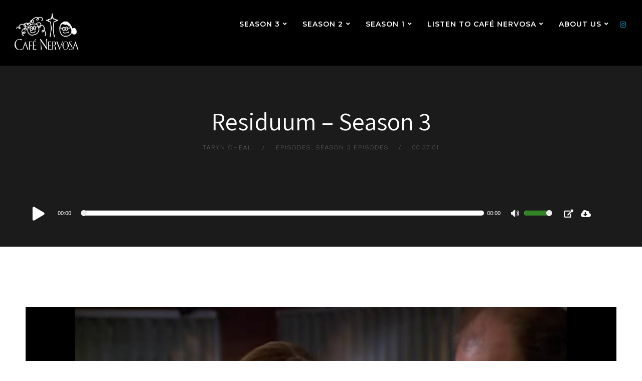

--- FILE ---
content_type: text/html; charset=UTF-8
request_url: http://cafenervosapodcast.com/2021/01/14/residuum-season-3/
body_size: 16884
content:
<!doctype html>
<html lang="en-US">
<head>
	<meta charset="UTF-8">
	<meta name="viewport" content="width=device-width, initial-scale=1">
	<link rel="profile" href="http://gmpg.org/xfn/11">
	<link rel="pingback" href="http://cafenervosapodcast.com/xmlrpc.php" />
	<meta name='robots' content='max-image-preview:large' />

	<!-- This site is optimized with the Yoast SEO plugin v15.6.2 - https://yoast.com/wordpress/plugins/seo/ -->
	<title>Residuum - Season 3 - Café Nervosa Podcast</title>
	<meta name="description" content="In the Residuum episode, we mostly talk about our favourite ladies from this season and then embarrass ourselves for your entertainment (we hope!)." />
	<meta name="robots" content="index, follow, max-snippet:-1, max-image-preview:large, max-video-preview:-1" />
	<link rel="canonical" href="http://cafenervosapodcast.com/2021/01/14/residuum-season-3/" />
	<meta property="og:locale" content="en_US" />
	<meta property="og:type" content="article" />
	<meta property="og:title" content="Residuum - Season 3 - Café Nervosa Podcast" />
	<meta property="og:description" content="In the Residuum episode, we mostly talk about our favourite ladies from this season and then embarrass ourselves for your entertainment (we hope!)." />
	<meta property="og:url" content="http://cafenervosapodcast.com/2021/01/14/residuum-season-3/" />
	<meta property="og:site_name" content="Café Nervosa Podcast" />
	<meta property="article:published_time" content="2021-01-14T04:20:00+00:00" />
	<meta property="article:modified_time" content="2021-01-15T08:31:04+00:00" />
	<meta property="og:image" content="http://cafenervosapodcast.com/wp-content/uploads/2021/01/smart-roz.png" />
	<meta property="og:image:width" content="1200" />
	<meta property="og:image:height" content="750" />
	<meta name="twitter:card" content="summary_large_image" />
	<script type="application/ld+json" class="yoast-schema-graph">{"@context":"https://schema.org","@graph":[{"@type":"WebSite","@id":"http://cafenervosapodcast.com/#website","url":"http://cafenervosapodcast.com/","name":"Caf\u00e9 Nervosa Podcast","description":"","potentialAction":[{"@type":"SearchAction","target":"http://cafenervosapodcast.com/?s={search_term_string}","query-input":"required name=search_term_string"}],"inLanguage":"en-US"},{"@type":"ImageObject","@id":"http://cafenervosapodcast.com/2021/01/14/residuum-season-3/#primaryimage","inLanguage":"en-US","url":"http://cafenervosapodcast.com/wp-content/uploads/2021/01/smart-roz.png","width":1200,"height":750},{"@type":"WebPage","@id":"http://cafenervosapodcast.com/2021/01/14/residuum-season-3/#webpage","url":"http://cafenervosapodcast.com/2021/01/14/residuum-season-3/","name":"Residuum - Season 3 - Caf\u00e9 Nervosa Podcast","isPartOf":{"@id":"http://cafenervosapodcast.com/#website"},"primaryImageOfPage":{"@id":"http://cafenervosapodcast.com/2021/01/14/residuum-season-3/#primaryimage"},"datePublished":"2021-01-14T04:20:00+00:00","dateModified":"2021-01-15T08:31:04+00:00","author":{"@id":"http://cafenervosapodcast.com/#/schema/person/25461dc0f2cb69b155657c849c423e22"},"description":"In the Residuum episode, we mostly talk about our favourite ladies from this season and then embarrass ourselves for your entertainment (we hope!).","inLanguage":"en-US","potentialAction":[{"@type":"ReadAction","target":["http://cafenervosapodcast.com/2021/01/14/residuum-season-3/"]}]},{"@type":"Person","@id":"http://cafenervosapodcast.com/#/schema/person/25461dc0f2cb69b155657c849c423e22","name":"Taryn Cheal","image":{"@type":"ImageObject","@id":"http://cafenervosapodcast.com/#personlogo","inLanguage":"en-US","url":"http://1.gravatar.com/avatar/79171f679f818529927c81b9a9532c32?s=96&d=mm&r=g","caption":"Taryn Cheal"}}]}</script>
	<!-- / Yoast SEO plugin. -->


<link rel='dns-prefetch' href='//fonts.googleapis.com' />
<link rel='dns-prefetch' href='//s.w.org' />
<script type="text/javascript">
window._wpemojiSettings = {"baseUrl":"https:\/\/s.w.org\/images\/core\/emoji\/13.1.0\/72x72\/","ext":".png","svgUrl":"https:\/\/s.w.org\/images\/core\/emoji\/13.1.0\/svg\/","svgExt":".svg","source":{"concatemoji":"http:\/\/cafenervosapodcast.com\/wp-includes\/js\/wp-emoji-release.min.js?ver=5.9.12"}};
/*! This file is auto-generated */
!function(e,a,t){var n,r,o,i=a.createElement("canvas"),p=i.getContext&&i.getContext("2d");function s(e,t){var a=String.fromCharCode;p.clearRect(0,0,i.width,i.height),p.fillText(a.apply(this,e),0,0);e=i.toDataURL();return p.clearRect(0,0,i.width,i.height),p.fillText(a.apply(this,t),0,0),e===i.toDataURL()}function c(e){var t=a.createElement("script");t.src=e,t.defer=t.type="text/javascript",a.getElementsByTagName("head")[0].appendChild(t)}for(o=Array("flag","emoji"),t.supports={everything:!0,everythingExceptFlag:!0},r=0;r<o.length;r++)t.supports[o[r]]=function(e){if(!p||!p.fillText)return!1;switch(p.textBaseline="top",p.font="600 32px Arial",e){case"flag":return s([127987,65039,8205,9895,65039],[127987,65039,8203,9895,65039])?!1:!s([55356,56826,55356,56819],[55356,56826,8203,55356,56819])&&!s([55356,57332,56128,56423,56128,56418,56128,56421,56128,56430,56128,56423,56128,56447],[55356,57332,8203,56128,56423,8203,56128,56418,8203,56128,56421,8203,56128,56430,8203,56128,56423,8203,56128,56447]);case"emoji":return!s([10084,65039,8205,55357,56613],[10084,65039,8203,55357,56613])}return!1}(o[r]),t.supports.everything=t.supports.everything&&t.supports[o[r]],"flag"!==o[r]&&(t.supports.everythingExceptFlag=t.supports.everythingExceptFlag&&t.supports[o[r]]);t.supports.everythingExceptFlag=t.supports.everythingExceptFlag&&!t.supports.flag,t.DOMReady=!1,t.readyCallback=function(){t.DOMReady=!0},t.supports.everything||(n=function(){t.readyCallback()},a.addEventListener?(a.addEventListener("DOMContentLoaded",n,!1),e.addEventListener("load",n,!1)):(e.attachEvent("onload",n),a.attachEvent("onreadystatechange",function(){"complete"===a.readyState&&t.readyCallback()})),(n=t.source||{}).concatemoji?c(n.concatemoji):n.wpemoji&&n.twemoji&&(c(n.twemoji),c(n.wpemoji)))}(window,document,window._wpemojiSettings);
</script>
<style type="text/css">
img.wp-smiley,
img.emoji {
	display: inline !important;
	border: none !important;
	box-shadow: none !important;
	height: 1em !important;
	width: 1em !important;
	margin: 0 0.07em !important;
	vertical-align: -0.1em !important;
	background: none !important;
	padding: 0 !important;
}
</style>
	<link rel='stylesheet' id='wp-block-library-css'  href='http://cafenervosapodcast.com/wp-includes/css/dist/block-library/style.min.css?ver=5.9.12' type='text/css' media='all' />
<style id='global-styles-inline-css' type='text/css'>
body{--wp--preset--color--black: #000000;--wp--preset--color--cyan-bluish-gray: #abb8c3;--wp--preset--color--white: #ffffff;--wp--preset--color--pale-pink: #f78da7;--wp--preset--color--vivid-red: #cf2e2e;--wp--preset--color--luminous-vivid-orange: #ff6900;--wp--preset--color--luminous-vivid-amber: #fcb900;--wp--preset--color--light-green-cyan: #7bdcb5;--wp--preset--color--vivid-green-cyan: #00d084;--wp--preset--color--pale-cyan-blue: #8ed1fc;--wp--preset--color--vivid-cyan-blue: #0693e3;--wp--preset--color--vivid-purple: #9b51e0;--wp--preset--gradient--vivid-cyan-blue-to-vivid-purple: linear-gradient(135deg,rgba(6,147,227,1) 0%,rgb(155,81,224) 100%);--wp--preset--gradient--light-green-cyan-to-vivid-green-cyan: linear-gradient(135deg,rgb(122,220,180) 0%,rgb(0,208,130) 100%);--wp--preset--gradient--luminous-vivid-amber-to-luminous-vivid-orange: linear-gradient(135deg,rgba(252,185,0,1) 0%,rgba(255,105,0,1) 100%);--wp--preset--gradient--luminous-vivid-orange-to-vivid-red: linear-gradient(135deg,rgba(255,105,0,1) 0%,rgb(207,46,46) 100%);--wp--preset--gradient--very-light-gray-to-cyan-bluish-gray: linear-gradient(135deg,rgb(238,238,238) 0%,rgb(169,184,195) 100%);--wp--preset--gradient--cool-to-warm-spectrum: linear-gradient(135deg,rgb(74,234,220) 0%,rgb(151,120,209) 20%,rgb(207,42,186) 40%,rgb(238,44,130) 60%,rgb(251,105,98) 80%,rgb(254,248,76) 100%);--wp--preset--gradient--blush-light-purple: linear-gradient(135deg,rgb(255,206,236) 0%,rgb(152,150,240) 100%);--wp--preset--gradient--blush-bordeaux: linear-gradient(135deg,rgb(254,205,165) 0%,rgb(254,45,45) 50%,rgb(107,0,62) 100%);--wp--preset--gradient--luminous-dusk: linear-gradient(135deg,rgb(255,203,112) 0%,rgb(199,81,192) 50%,rgb(65,88,208) 100%);--wp--preset--gradient--pale-ocean: linear-gradient(135deg,rgb(255,245,203) 0%,rgb(182,227,212) 50%,rgb(51,167,181) 100%);--wp--preset--gradient--electric-grass: linear-gradient(135deg,rgb(202,248,128) 0%,rgb(113,206,126) 100%);--wp--preset--gradient--midnight: linear-gradient(135deg,rgb(2,3,129) 0%,rgb(40,116,252) 100%);--wp--preset--duotone--dark-grayscale: url('#wp-duotone-dark-grayscale');--wp--preset--duotone--grayscale: url('#wp-duotone-grayscale');--wp--preset--duotone--purple-yellow: url('#wp-duotone-purple-yellow');--wp--preset--duotone--blue-red: url('#wp-duotone-blue-red');--wp--preset--duotone--midnight: url('#wp-duotone-midnight');--wp--preset--duotone--magenta-yellow: url('#wp-duotone-magenta-yellow');--wp--preset--duotone--purple-green: url('#wp-duotone-purple-green');--wp--preset--duotone--blue-orange: url('#wp-duotone-blue-orange');--wp--preset--font-size--small: 13px;--wp--preset--font-size--medium: 20px;--wp--preset--font-size--large: 36px;--wp--preset--font-size--x-large: 42px;}.has-black-color{color: var(--wp--preset--color--black) !important;}.has-cyan-bluish-gray-color{color: var(--wp--preset--color--cyan-bluish-gray) !important;}.has-white-color{color: var(--wp--preset--color--white) !important;}.has-pale-pink-color{color: var(--wp--preset--color--pale-pink) !important;}.has-vivid-red-color{color: var(--wp--preset--color--vivid-red) !important;}.has-luminous-vivid-orange-color{color: var(--wp--preset--color--luminous-vivid-orange) !important;}.has-luminous-vivid-amber-color{color: var(--wp--preset--color--luminous-vivid-amber) !important;}.has-light-green-cyan-color{color: var(--wp--preset--color--light-green-cyan) !important;}.has-vivid-green-cyan-color{color: var(--wp--preset--color--vivid-green-cyan) !important;}.has-pale-cyan-blue-color{color: var(--wp--preset--color--pale-cyan-blue) !important;}.has-vivid-cyan-blue-color{color: var(--wp--preset--color--vivid-cyan-blue) !important;}.has-vivid-purple-color{color: var(--wp--preset--color--vivid-purple) !important;}.has-black-background-color{background-color: var(--wp--preset--color--black) !important;}.has-cyan-bluish-gray-background-color{background-color: var(--wp--preset--color--cyan-bluish-gray) !important;}.has-white-background-color{background-color: var(--wp--preset--color--white) !important;}.has-pale-pink-background-color{background-color: var(--wp--preset--color--pale-pink) !important;}.has-vivid-red-background-color{background-color: var(--wp--preset--color--vivid-red) !important;}.has-luminous-vivid-orange-background-color{background-color: var(--wp--preset--color--luminous-vivid-orange) !important;}.has-luminous-vivid-amber-background-color{background-color: var(--wp--preset--color--luminous-vivid-amber) !important;}.has-light-green-cyan-background-color{background-color: var(--wp--preset--color--light-green-cyan) !important;}.has-vivid-green-cyan-background-color{background-color: var(--wp--preset--color--vivid-green-cyan) !important;}.has-pale-cyan-blue-background-color{background-color: var(--wp--preset--color--pale-cyan-blue) !important;}.has-vivid-cyan-blue-background-color{background-color: var(--wp--preset--color--vivid-cyan-blue) !important;}.has-vivid-purple-background-color{background-color: var(--wp--preset--color--vivid-purple) !important;}.has-black-border-color{border-color: var(--wp--preset--color--black) !important;}.has-cyan-bluish-gray-border-color{border-color: var(--wp--preset--color--cyan-bluish-gray) !important;}.has-white-border-color{border-color: var(--wp--preset--color--white) !important;}.has-pale-pink-border-color{border-color: var(--wp--preset--color--pale-pink) !important;}.has-vivid-red-border-color{border-color: var(--wp--preset--color--vivid-red) !important;}.has-luminous-vivid-orange-border-color{border-color: var(--wp--preset--color--luminous-vivid-orange) !important;}.has-luminous-vivid-amber-border-color{border-color: var(--wp--preset--color--luminous-vivid-amber) !important;}.has-light-green-cyan-border-color{border-color: var(--wp--preset--color--light-green-cyan) !important;}.has-vivid-green-cyan-border-color{border-color: var(--wp--preset--color--vivid-green-cyan) !important;}.has-pale-cyan-blue-border-color{border-color: var(--wp--preset--color--pale-cyan-blue) !important;}.has-vivid-cyan-blue-border-color{border-color: var(--wp--preset--color--vivid-cyan-blue) !important;}.has-vivid-purple-border-color{border-color: var(--wp--preset--color--vivid-purple) !important;}.has-vivid-cyan-blue-to-vivid-purple-gradient-background{background: var(--wp--preset--gradient--vivid-cyan-blue-to-vivid-purple) !important;}.has-light-green-cyan-to-vivid-green-cyan-gradient-background{background: var(--wp--preset--gradient--light-green-cyan-to-vivid-green-cyan) !important;}.has-luminous-vivid-amber-to-luminous-vivid-orange-gradient-background{background: var(--wp--preset--gradient--luminous-vivid-amber-to-luminous-vivid-orange) !important;}.has-luminous-vivid-orange-to-vivid-red-gradient-background{background: var(--wp--preset--gradient--luminous-vivid-orange-to-vivid-red) !important;}.has-very-light-gray-to-cyan-bluish-gray-gradient-background{background: var(--wp--preset--gradient--very-light-gray-to-cyan-bluish-gray) !important;}.has-cool-to-warm-spectrum-gradient-background{background: var(--wp--preset--gradient--cool-to-warm-spectrum) !important;}.has-blush-light-purple-gradient-background{background: var(--wp--preset--gradient--blush-light-purple) !important;}.has-blush-bordeaux-gradient-background{background: var(--wp--preset--gradient--blush-bordeaux) !important;}.has-luminous-dusk-gradient-background{background: var(--wp--preset--gradient--luminous-dusk) !important;}.has-pale-ocean-gradient-background{background: var(--wp--preset--gradient--pale-ocean) !important;}.has-electric-grass-gradient-background{background: var(--wp--preset--gradient--electric-grass) !important;}.has-midnight-gradient-background{background: var(--wp--preset--gradient--midnight) !important;}.has-small-font-size{font-size: var(--wp--preset--font-size--small) !important;}.has-medium-font-size{font-size: var(--wp--preset--font-size--medium) !important;}.has-large-font-size{font-size: var(--wp--preset--font-size--large) !important;}.has-x-large-font-size{font-size: var(--wp--preset--font-size--x-large) !important;}
</style>
<link rel='stylesheet' id='contact-form-7-css'  href='http://cafenervosapodcast.com/wp-content/plugins/contact-form-7/includes/css/styles.css?ver=5.5.5' type='text/css' media='all' />
<link rel='stylesheet' id='mediaelement-css'  href='http://cafenervosapodcast.com/wp-includes/js/mediaelement/mediaelementplayer-legacy.min.css?ver=4.2.16' type='text/css' media='all' />
<link rel='stylesheet' id='wp-mediaelement-css'  href='http://cafenervosapodcast.com/wp-includes/js/mediaelement/wp-mediaelement.min.css?ver=5.9.12' type='text/css' media='all' />
<link rel='stylesheet' id='secondline-style-css'  href='http://cafenervosapodcast.com/wp-content/themes/gumbo-secondline/style.css?ver=5.9.12' type='text/css' media='all' />
<link rel='stylesheet' id='secondline-google-fonts-css'  href='//fonts.googleapis.com/css?family=Montserrat%3A300%2C400%2C600%2C700%7CPoppins%3A400%2C500%2C700%7C%26subset%3Dlatin&#038;ver=1.0.0' type='text/css' media='all' />
<link rel='stylesheet' id='secondline-themes-custom-style-css'  href='http://cafenervosapodcast.com/wp-content/themes/gumbo-secondline/css/secondline_themes_custom_styles.css?ver=5.9.12' type='text/css' media='all' />
<style id='secondline-themes-custom-style-inline-css' type='text/css'>

	
	
	
    
	body #logo-slt img {
		width:185px;
		padding-top:10px;
		padding-bottom:10px;
	}
	#main-container-secondline #content-slt p.stars a, #main-container-secondline #content-slt p.stars a:hover, #main-container-secondline #content-slt .star-rating, a, .secondline-post-meta i {
		color:#328427;
	}
    
    /* MEJS PLAYER */
    body #main-container-secondline .single-player-container-secondline .mejs-container .mejs-inner .mejs-controls .mejs-time-rail span.mejs-time-current, body #main-container-secondline .single-player-container-secondline .mejs-controls .mejs-horizontal-volume-slider .mejs-horizontal-volume-current, body #main-container-secondline .mejs-container .mejs-inner .mejs-controls .mejs-time-rail span.mejs-time-current, body #main-container-secondline .mejs-controls .mejs-horizontal-volume-slider .mejs-horizontal-volume-current, body #main-container-secondline .wp-playlist-item.wp-playlist-playing, body #main-container-secondline .wp-playlist-item.wp-playlist-playing:hover {
        background:#328427;
    }    
    
    body #main-container-secondline .mejs-container .mejs-inner .mejs-controls .mejs-time-rail span.mejs-time-loaded, body #main-container-secondline .mejs-container .mejs-inner .mejs-controls .mejs-time-rail span.mejs-time-total, body #main-container-secondline .mejs-controls .mejs-horizontal-volume-slider .mejs-horizontal-volume-total, body #main-container-secondline .single-player-container-secondline .mejs-container .mejs-inner .mejs-controls .mejs-time-rail span.mejs-time-loaded, body #main-container-secondline .single-player-container-secondline .mejs-container .mejs-inner .mejs-controls .mejs-time-rail span.mejs-time-total, body #main-container-secondline .single-player-container-secondline .mejs-controls .mejs-horizontal-volume-slider .mejs-horizontal-volume-total {
        background:;
    }
    
    body #main-container-secondline .mejs-controls .mejs-time-rail .mejs-time-handle, body #main-container-secondline .mejs-controls .mejs-horizontal-volume-slider .mejs-horizontal-volume-handle {
        background:;
        border-color:;
    }
    
    body #main-container-secondline .mejs-inner .mejs-controls span, body #main-container-secondline .mejs-inner .mejs-time .mejs-currenttime, #main-container-secondline .mejs-inner .mejs-time  .mejs-duration {
        color:;
		font-size:px;
    }
    
    body #main-container-secondline .mejs-playpause-button.mejs-play button:before, body #main-container-secondline .mejs-playpause-button.mejs-pause button:before, body #main-container-secondline .mejs-playpause-button.mejs-play button:before, body #main-container-secondline .wp-playlist .wp-playlist-next, body #main-container-secondline .wp-playlist .wp-playlist-prev, body #main-container-secondline .mejs-inner .mejs-controls button, body #main-container-secondline .mejs-container .mejs-controls .mejs-playlist.sle-selected button, #main-container-secondline .wp-playlist .wp-playlist-next:hover, #main-container-secondline  .wp-playlist .wp-playlist-prev:hover, body #main-container-secondline .mejs-inner .mejs-controls button:hover, #main-container-secondline .single-player-container-secondline .mejs-playpause-button.mejs-play button:before {
        color:;
    }
    
    body #main-container-secondline a.powerpress_link_pinw:before, body #main-container-secondline a.podcast-meta-new-window:before, body #main-container-secondline a.powerpress_link_d:before, body #main-container-secondline a.podcast-meta-download:before {
        color:;
    }    
    
    
    /* END MEJS PLAYER */
    
	a:hover {
		color:#2d2d2d;
	}
	header .sf-mega {margin-left:-700px; width:1400px;}
	body .elementor-section.elementor-section-boxed > .elementor-container {max-width:1400px;}
	.width-container-slt {  width:1400px; }
	body.secondline-themes-header-sidebar-before #secondline-inline-icons .secondline-themes-social-icons, body.secondline-themes-header-sidebar-before:before, header#masthead-slt {
		background-color:#000000;
		
		background-repeat: no-repeat; background-position:center center; background-size: cover;
	}
	
	
		 header#masthead-slt:after { display:block; background:rgba(255,255,255, 0.05);
	}
	
		 .secondline-fixed-scrolled  header#masthead-slt:after { display:block; background:rgba(0,0,0,0.15);
	}
	body {
		background-color:#ffffff;
		
		background-repeat: no-repeat; background-position:center center; background-size: cover; background-attachment: fixed;
	}
	#page-title-slt {
		background-color:#1b1b1b;
		background-image:url();
		padding-top:190px;
		padding-bottom:65px;
		background-repeat: no-repeat; background-position:center center; background-size: cover;
	}
	
	
	.sidebar-item { background:; }
	.sidebar ul ul, .sidebar ul li, .widget .widget_shopping_cart_content p.buttons { border-color:#e5e5e5; }
	
	/* START BLOG STYLES */	
	#page-title-slt-post-page {
		background-color: #1b1b1b;
		background-image:url();
		background-repeat: no-repeat; background-position:center center; background-size: cover;
	}
	

	.secondline-themes-feaured-image {background:;}
	.secondline-themes-default-blog-overlay:hover a img, .secondline-themes-feaured-image:hover a img { opacity:1;}
	h2.secondline-blog-title a {color:#1b1b1b;}
	h2.secondline-blog-title a:hover {color:#3d3d3d;}
	body h2.overlay-secondline-blog-title, body .overlay-blog-meta-category-list span, body .secondline-themes-default-blog-overlay .secondline-post-meta, body  .overlay-blog-floating-comments-viewcount {color:#ffffff;}
	.secondline-blog-content { background:#ffffff; }
	
	#page-title-slt-post-page, #page-title-slt-post-page .secondline-themes-gallery .blog-single-gallery-post-format { min-height:516px; }
	#blog-post-title-meta-container { padding-top:212px; padding-bottom:47px; }
	/* END BLOG STYLES */
	
	/* START BUTTON STYLES */
	#main-container-secondline .form-submit input#submit, #main-container-secondline input.button, .tml-submit-wrap input.button-primary, .acf-form-submit input.button, .tml input#wp-submit, #main-container-secondline #customer_login input.button, #main-container-secondline button.button, #main-container-secondline a.button, .infinite-nav-slt a, #newsletter-form-fields input.button, a.secondline-themes-button, .secondline-themes-sticky-post, .post-password-form input[type=submit], #respond input#submit, .wpcf7-form input.wpcf7-submit, body .mc4wp-form input[type='submit'], #main-container-secondline .wp-block-button a.wp-block-button__link {
		font-size:14px;
		background:#328427;
		color:#ffffff;
	}
	#main-container-secondline button.button, #main-container-secondline a.button { font-size:13px; }
	#main-container-secondline .form-submit input#submit:hover, #main-container-secondline input.button:hover, .tml-submit-wrap input.button-primary:hover, .acf-form-submit input.button:hover, .tml input#wp-submit:hover, #main-container-secondline #customer_login input.button:hover, #main-container-secondline button.button:hover, #main-container-secondline a.button:hover, .infinite-nav-slt a:hover, #newsletter-form-fields input.button:hover, a.secondline-themes-button:hover, .post-password-form input[type=submit]:hover, #respond input#submit:hover, .wpcf7-form input.wpcf7-submit:hover, body .mc4wp-form input[type='submit']:hover, #main-container-secondline .wp-block-button a.wp-block-button__link:hover {
		background:#1b1b1b;
		color:#ffffff;
	}
	form#mc-embedded-subscribe-form  .mc-field-group input:focus, body .acf-form .acf-field .acf-input textarea:focus, body .acf-form .acf-field .acf-input-wrap input:focus, .tml input:focus, .tml textarea:focus, .widget select:focus, #newsletter-form-fields input:focus, .wpcf7-form select:focus, blockquote, .post-password-form input:focus, .search-form input.search-field:focus, #respond textarea:focus, #respond input:focus, .wpcf7-form input:focus, .wpcf7-form textarea:focus, .wp-block-pullquote { border-color:#328427;  }
	/* END BUTTON STYLES */
	
	/* START Fixed Nav Styles */
	.secondline-themes-transparent-header .secondline-fixed-scrolled header#masthead-slt, .secondline-fixed-scrolled header#masthead-slt, #secondline-fixed-nav.secondline-fixed-scrolled { background-color:rgba(27, 27, 27, 0.95); }
	body .secondline-fixed-scrolled #logo-po img {
		
		
		
	}
	
		
	
	/* END Fixed Nav Styles */
	/* START Main Navigation Customizer Styles */
	#secondline-shopping-cart-count a.secondline-count-icon-nav, nav#site-navigation { letter-spacing: 0.5px; }
	#secondline-inline-icons .secondline-themes-social-icons a {
		color:#ffffff;
		padding-top:42px;
		padding-bottom:42px;
		font-size:14px;
	}
	.mobile-menu-icon-slt {
		min-width:20px;
		color:#ffffff;
		padding-top:38px;
		padding-bottom:36px;
		font-size:20px;
	}
	.mobile-menu-icon-slt span.secondline-mobile-menu-text {
		font-size:14px;
	}
	#secondline-shopping-cart-count span.secondline-cart-count {
		top:40px;
	}
	#secondline-shopping-cart-count a.secondline-count-icon-nav i.shopping-cart-header-icon {
		color:#ffffff;
		background:#213a70;
		padding-top:35px;
		padding-bottom:35px;
		font-size:26px;
	}
	#secondline-shopping-cart-count a.secondline-count-icon-nav i.shopping-cart-header-icon:hover,
	.activated-class #secondline-shopping-cart-count a.secondline-count-icon-nav i.shopping-cart-header-icon { 
		color:#ffffff;
		background:#254682;
	}
	#secondline-themes-header-search-icon i.pe-7s-search {
		color:#ffffff;
		padding-top:36px;
		padding-bottom:36px;
		font-size:24px;
	}
	nav#secondline-themes-right-navigation ul {
		padding-top:21px;
	}
	nav#secondline-themes-right-navigation ul li a {
		font-size:14px;
	}
	.sf-menu a {
		color:#ffffff;
		padding-top:41px;
		padding-bottom:41px;
		font-size:14px;
		
	}
	.secondline_themes_force_light_navigation_color .secondline-fixed-scrolled  #secondline-inline-icons .secondline-themes-social-icons a,
	.secondline_themes_force_dark_navigation_color .secondline-fixed-scrolled  #secondline-inline-icons .secondline-themes-social-icons a,
	.secondline_themes_force_dark_navigation_color .secondline-fixed-scrolled #secondline-themes-header-search-icon i.pe-7s-search, 
	.secondline_themes_force_dark_navigation_color .secondline-fixed-scrolled .sf-menu a,
	.secondline_themes_force_light_navigation_color .secondline-fixed-scrolled #secondline-themes-header-search-icon i.pe-7s-search, 
	.secondline_themes_force_light_navigation_color .secondline-fixed-scrolled .sf-menu a  {
		color:#ffffff;
	}
	.secondline_themes_force_light_navigation_color .secondline-fixed-scrolled  #secondline-inline-icons .secondline-themes-social-icons a:hover,
	.secondline_themes_force_dark_navigation_color .secondline-fixed-scrolled  #secondline-inline-icons .secondline-themes-social-icons a:hover,
	.active-mobile-icon-slt .mobile-menu-icon-slt,
	.mobile-menu-icon-slt:hover,
	.secondline_themes_force_dark_navigation_color .secondline-fixed-scrolled #secondline-themes-header-search-icon:hover i.pe-7s-search, 
	.secondline_themes_force_dark_navigation_color .secondline-fixed-scrolled #secondline-themes-header-search-icon.active-search-icon-slt i.pe-7s-search, 
	.secondline_themes_force_dark_navigation_color .secondline-fixed-scrolled #secondline-inline-icons .secondline-themes-social-icons a:hover, 
	.secondline_themes_force_dark_navigation_color .secondline-fixed-scrolled #secondline-shopping-cart-count a.secondline-count-icon-nav:hover, 
	.secondline_themes_force_dark_navigation_color .secondline-fixed-scrolled .sf-menu a:hover, 
	.secondline_themes_force_dark_navigation_color .secondline-fixed-scrolled .sf-menu li.sfHover a, 
	.secondline_themes_force_dark_navigation_color .secondline-fixed-scrolled .sf-menu li.current-menu-item a,
	.secondline_themes_force_light_navigation_color .secondline-fixed-scrolled #secondline-themes-header-search-icon:hover i.pe-7s-search, 
	.secondline_themes_force_light_navigation_color .secondline-fixed-scrolled #secondline-themes-header-search-icon.active-search-icon-slt i.pe-7s-search, 
	.secondline_themes_force_light_navigation_color .secondline-fixed-scrolled #secondline-inline-icons .secondline-themes-social-icons a:hover, 
	.secondline_themes_force_light_navigation_color .secondline-fixed-scrolled #secondline-shopping-cart-count a.secondline-count-icon-nav:hover, 
	.secondline_themes_force_light_navigation_color .secondline-fixed-scrolled .sf-menu a:hover, 
	.secondline_themes_force_light_navigation_color .secondline-fixed-scrolled .sf-menu li.sfHover a, 
	.secondline_themes_force_light_navigation_color .secondline-fixed-scrolled .sf-menu li.current-menu-item a,
	#secondline-themes-header-search-icon:hover i.pe-7s-search, #secondline-themes-header-search-icon.active-search-icon-slt i.pe-7s-search, #secondline-inline-icons .secondline-themes-social-icons a:hover, #secondline-shopping-cart-count a.secondline-count-icon-nav:hover, .sf-menu a:hover, .sf-menu li.sfHover a, .sf-menu li.current-menu-item a {
		color:#328427;
	}

    
	#secondline-checkout-basket, #panel-search-secondline, .sf-menu ul {
		background:#ffffff;
	}
	#main-nav-mobile { background:#ffffff; }
	#main-nav-mobile { border-top:2px solid #328427; }
	ul.mobile-menu-slt li a { color:#1b1b1b; }
	ul.mobile-menu-slt .sf-mega .sf-mega-section li a, ul.mobile-menu-slt .sf-mega .sf-mega-section, ul.mobile-menu-slt.collapsed li a, .sf-menu li li:last-child li a, .sf-mega li:last-child li a {border-color:#efefef;}
	
	#panel-search-secondline, .sf-menu ul {border-color:#328427;}
	.sf-menu li li a { 
		letter-spacing:0px;
		font-size:13px;
	}
	#secondline-checkout-basket .secondline-sub-total {
		font-size:13px;
	}
	#panel-search-secondline input, #secondline-checkout-basket ul#secondline-cart-small li.empty { 
		font-size:13px;
	}
	.secondline-fixed-scrolled #secondline-checkout-basket, .secondline-fixed-scrolled #secondline-checkout-basket a, .secondline-fixed-scrolled .sf-menu li.sfHover li a, .secondline-fixed-scrolled .sf-menu li.sfHover li.sfHover li a, .secondline-fixed-scrolled .sf-menu li.sfHover li.sfHover li.sfHover li a, .secondline-fixed-scrolled .sf-menu li.sfHover li.sfHover li.sfHover li.sfHover li a, .secondline-fixed-scrolled .sf-menu li.sfHover li.sfHover li.sfHover li.sfHover li.sfHover li a, #panel-search-secondline .search-form input.search-field, .secondline_themes_force_dark_navigation_color .secondline-fixed-scrolled .sf-menu li.sfHover li a, .secondline_themes_force_dark_navigation_color .secondline-fixed-scrolled .sf-menu li.sfHover li.sfHover li a, .secondline_themes_force_dark_navigation_color .secondline-fixed-scrolled .sf-menu li.sfHover li.sfHover li.sfHover li a, .secondline_themes_force_dark_navigation_color .secondline-fixed-scrolled .sf-menu li.sfHover li.sfHover li.sfHover li.sfHover li a, .secondline_themes_force_dark_navigation_color .secondline-fixed-scrolled .sf-menu li.sfHover li.sfHover li.sfHover li.sfHover li.sfHover li a, .secondline_themes_force_dark_navigation_color .sf-menu li.sfHover li a, .secondline_themes_force_dark_navigation_color .sf-menu li.sfHover li.sfHover li a, .secondline_themes_force_dark_navigation_color .sf-menu li.sfHover li.sfHover li.sfHover li a, .secondline_themes_force_dark_navigation_color .sf-menu li.sfHover li.sfHover li.sfHover li.sfHover li a, .secondline_themes_force_dark_navigation_color .sf-menu li.sfHover li.sfHover li.sfHover li.sfHover li.sfHover li a, .secondline_themes_force_light_navigation_color .secondline-fixed-scrolled .sf-menu li.sfHover li a, .secondline_themes_force_light_navigation_color .secondline-fixed-scrolled .sf-menu li.sfHover li.sfHover li a, .secondline_themes_force_light_navigation_color .secondline-fixed-scrolled .sf-menu li.sfHover li.sfHover li.sfHover li a, .secondline_themes_force_light_navigation_color .secondline-fixed-scrolled .sf-menu li.sfHover li.sfHover li.sfHover li.sfHover li a, .secondline_themes_force_light_navigation_color .secondline-fixed-scrolled .sf-menu li.sfHover li.sfHover li.sfHover li.sfHover li.sfHover li a, .secondline_themes_force_light_navigation_color .sf-menu li.sfHover li a, .secondline_themes_force_light_navigation_color .sf-menu li.sfHover li.sfHover li a, .secondline_themes_force_light_navigation_color .sf-menu li.sfHover li.sfHover li.sfHover li a, .secondline_themes_force_light_navigation_color .sf-menu li.sfHover li.sfHover li.sfHover li.sfHover li a, .secondline_themes_force_light_navigation_color .sf-menu li.sfHover li.sfHover li.sfHover li.sfHover li.sfHover li a, .sf-menu li.sfHover.highlight-button li a, .sf-menu li.current-menu-item.highlight-button li a, .secondline-fixed-scrolled #secondline-checkout-basket a.cart-button-header-cart:hover, .secondline-fixed-scrolled #secondline-checkout-basket a.checkout-button-header-cart:hover, #secondline-checkout-basket a.cart-button-header-cart:hover, #secondline-checkout-basket a.checkout-button-header-cart:hover, #secondline-checkout-basket, #secondline-checkout-basket a, .sf-menu li.sfHover li a, .sf-menu li.sfHover li.sfHover li a, .sf-menu li.sfHover li.sfHover li.sfHover li a, .sf-menu li.sfHover li.sfHover li.sfHover li.sfHover li a, .sf-menu li.sfHover li.sfHover li.sfHover li.sfHover li.sfHover li a {
		color:#1b1b1b;
	}
	.secondline-fixed-scrolled .sf-menu li li a:hover,  .secondline-fixed-scrolled .sf-menu li.sfHover li a, .secondline-fixed-scrolled .sf-menu li.current-menu-item li a, .sf-menu li.sfHover li a, .sf-menu li.sfHover li.sfHover li a, .sf-menu li.sfHover li.sfHover li.sfHover li a, .sf-menu li.sfHover li.sfHover li.sfHover li.sfHover li a, .sf-menu li.sfHover li.sfHover li.sfHover li.sfHover li.sfHover li a { 
		background:none;
	}
	.secondline-fixed-scrolled #secondline-checkout-basket a:hover, .secondline-fixed-scrolled #secondline-checkout-basket ul#secondline-cart-small li h6, .secondline-fixed-scrolled #secondline-checkout-basket .secondline-sub-total span.total-number-add, .secondline-fixed-scrolled .sf-menu li.sfHover li a:hover, .secondline-fixed-scrolled .sf-menu li.sfHover li.sfHover a, .secondline-fixed-scrolled .sf-menu li.sfHover li li a:hover, .secondline-fixed-scrolled .sf-menu li.sfHover li.sfHover li.sfHover a, .secondline-fixed-scrolled .sf-menu li.sfHover li li li a:hover, .secondline-fixed-scrolled .sf-menu li.sfHover li.sfHover li.sfHover a:hover, .secondline-fixed-scrolled .sf-menu li.sfHover li.sfHover li.sfHover li.sfHover a, .secondline-fixed-scrolled .sf-menu li.sfHover li li li li a:hover, .secondline-fixed-scrolled .sf-menu li.sfHover li.sfHover li.sfHover li.sfHover a:hover, .secondline-fixed-scrolled .sf-menu li.sfHover li.sfHover li.sfHover li.sfHover li.sfHover a, .secondline-fixed-scrolled .sf-menu li.sfHover li li li li li a:hover, .secondline-fixed-scrolled .sf-menu li.sfHover li.sfHover li.sfHover li.sfHover li.sfHover a:hover, .secondline-fixed-scrolled .sf-menu li.sfHover li.sfHover li.sfHover li.sfHover li.sfHover li.sfHover a, .secondline_themes_force_dark_navigation_color .secondline-fixed-scrolled .sf-menu li.sfHover li a:hover, .secondline_themes_force_dark_navigation_color .secondline-fixed-scrolled .sf-menu li.sfHover li.sfHover a, .secondline_themes_force_dark_navigation_color .secondline-fixed-scrolled .sf-menu li.sfHover li li a:hover, .secondline_themes_force_dark_navigation_color .secondline-fixed-scrolled .sf-menu li.sfHover li.sfHover li.sfHover a, .secondline_themes_force_dark_navigation_color .secondline-fixed-scrolled .sf-menu li.sfHover li li li a:hover, .secondline_themes_force_dark_navigation_color .secondline-fixed-scrolled .sf-menu li.sfHover li.sfHover li.sfHover a:hover, .secondline_themes_force_dark_navigation_color .secondline-fixed-scrolled .sf-menu li.sfHover li.sfHover li.sfHover li.sfHover a, .secondline_themes_force_dark_navigation_color .secondline-fixed-scrolled .sf-menu li.sfHover li li li li a:hover, .secondline_themes_force_dark_navigation_color .secondline-fixed-scrolled .sf-menu li.sfHover li.sfHover li.sfHover li.sfHover a:hover, .secondline_themes_force_dark_navigation_color .secondline-fixed-scrolled .sf-menu li.sfHover li.sfHover li.sfHover li.sfHover li.sfHover a, .secondline_themes_force_dark_navigation_color .secondline-fixed-scrolled .sf-menu li.sfHover li li li li li a:hover, .secondline_themes_force_dark_navigation_color .secondline-fixed-scrolled .sf-menu li.sfHover li.sfHover li.sfHover li.sfHover li.sfHover a:hover, .secondline_themes_force_dark_navigation_color .secondline-fixed-scrolled .sf-menu li.sfHover li.sfHover li.sfHover li.sfHover li.sfHover li.sfHover a, .secondline_themes_force_dark_navigation_color .sf-menu li.sfHover li a:hover, .secondline_themes_force_dark_navigation_color .sf-menu li.sfHover li.sfHover a, .secondline_themes_force_dark_navigation_color .sf-menu li.sfHover li li a:hover, .secondline_themes_force_dark_navigation_color .sf-menu li.sfHover li.sfHover li.sfHover a, .secondline_themes_force_dark_navigation_color .sf-menu li.sfHover li li li a:hover, .secondline_themes_force_dark_navigation_color .sf-menu li.sfHover li.sfHover li.sfHover a:hover, .secondline_themes_force_dark_navigation_color .sf-menu li.sfHover li.sfHover li.sfHover li.sfHover a, .secondline_themes_force_dark_navigation_color .sf-menu li.sfHover li li li li a:hover, .secondline_themes_force_dark_navigation_color .sf-menu li.sfHover li.sfHover li.sfHover li.sfHover a:hover, .secondline_themes_force_dark_navigation_color .sf-menu li.sfHover li.sfHover li.sfHover li.sfHover li.sfHover a, .secondline_themes_force_dark_navigation_color .sf-menu li.sfHover li li li li li a:hover, .secondline_themes_force_dark_navigation_color .sf-menu li.sfHover li.sfHover li.sfHover li.sfHover li.sfHover a:hover, .secondline_themes_force_dark_navigation_color .sf-menu li.sfHover li.sfHover li.sfHover li.sfHover li.sfHover li.sfHover a, .secondline_themes_force_light_navigation_color .secondline-fixed-scrolled .sf-menu li.sfHover li a:hover, .secondline_themes_force_light_navigation_color .secondline-fixed-scrolled .sf-menu li.sfHover li.sfHover a, .secondline_themes_force_light_navigation_color .secondline-fixed-scrolled .sf-menu li.sfHover li li a:hover, .secondline_themes_force_light_navigation_color .secondline-fixed-scrolled .sf-menu li.sfHover li.sfHover li.sfHover a, .secondline_themes_force_light_navigation_color .secondline-fixed-scrolled .sf-menu li.sfHover li li li a:hover, .secondline_themes_force_light_navigation_color .secondline-fixed-scrolled .sf-menu li.sfHover li.sfHover li.sfHover a:hover, .secondline_themes_force_light_navigation_color .secondline-fixed-scrolled .sf-menu li.sfHover li.sfHover li.sfHover li.sfHover a, .secondline_themes_force_light_navigation_color .secondline-fixed-scrolled .sf-menu li.sfHover li li li li a:hover, .secondline_themes_force_light_navigation_color .secondline-fixed-scrolled .sf-menu li.sfHover li.sfHover li.sfHover li.sfHover a:hover, .secondline_themes_force_light_navigation_color .secondline-fixed-scrolled .sf-menu li.sfHover li.sfHover li.sfHover li.sfHover li.sfHover a, .secondline_themes_force_light_navigation_color .secondline-fixed-scrolled .sf-menu li.sfHover li li li li li a:hover, .secondline_themes_force_light_navigation_color .secondline-fixed-scrolled .sf-menu li.sfHover li.sfHover li.sfHover li.sfHover li.sfHover a:hover, .secondline_themes_force_light_navigation_color .secondline-fixed-scrolled .sf-menu li.sfHover li.sfHover li.sfHover li.sfHover li.sfHover li.sfHover a, .secondline_themes_force_light_navigation_color .sf-menu li.sfHover li a:hover, .secondline_themes_force_light_navigation_color .sf-menu li.sfHover li.sfHover a, .secondline_themes_force_light_navigation_color .sf-menu li.sfHover li li a:hover, .secondline_themes_force_light_navigation_color .sf-menu li.sfHover li.sfHover li.sfHover a, .secondline_themes_force_light_navigation_color .sf-menu li.sfHover li li li a:hover, .secondline_themes_force_light_navigation_color .sf-menu li.sfHover li.sfHover li.sfHover a:hover, .secondline_themes_force_light_navigation_color .sf-menu li.sfHover li.sfHover li.sfHover li.sfHover a, .secondline_themes_force_light_navigation_color .sf-menu li.sfHover li li li li a:hover, .secondline_themes_force_light_navigation_color .sf-menu li.sfHover li.sfHover li.sfHover li.sfHover a:hover, .secondline_themes_force_light_navigation_color .sf-menu li.sfHover li.sfHover li.sfHover li.sfHover li.sfHover a, .secondline_themes_force_light_navigation_color .sf-menu li.sfHover li li li li li a:hover, .secondline_themes_force_light_navigation_color .sf-menu li.sfHover li.sfHover li.sfHover li.sfHover li.sfHover a:hover, .secondline_themes_force_light_navigation_color .sf-menu li.sfHover li.sfHover li.sfHover li.sfHover li.sfHover li.sfHover a, .sf-menu li.sfHover.highlight-button li a:hover, .sf-menu li.current-menu-item.highlight-button li a:hover, #secondline-checkout-basket a.cart-button-header-cart, #secondline-checkout-basket a.checkout-button-header-cart, #secondline-checkout-basket a:hover, #secondline-checkout-basket ul#secondline-cart-small li h6, #secondline-checkout-basket .secondline-sub-total span.total-number-add, .sf-menu li.sfHover li a:hover, .sf-menu li.sfHover li.sfHover a, .sf-menu li.sfHover li li a:hover, .sf-menu li.sfHover li.sfHover li.sfHover a, .sf-menu li.sfHover li li li a:hover, .sf-menu li.sfHover li.sfHover li.sfHover a:hover, .sf-menu li.sfHover li.sfHover li.sfHover li.sfHover a, .sf-menu li.sfHover li li li li a:hover, .sf-menu li.sfHover li.sfHover li.sfHover li.sfHover a:hover, .sf-menu li.sfHover li.sfHover li.sfHover li.sfHover li.sfHover a, .sf-menu li.sfHover li li li li li a:hover, .sf-menu li.sfHover li.sfHover li.sfHover li.sfHover li.sfHover a:hover, .sf-menu li.sfHover li.sfHover li.sfHover li.sfHover li.sfHover li.sfHover a { 
		color:#000;
	}
	
	.secondline_themes_force_dark_navigation_color .secondline-fixed-scrolled #secondline-shopping-cart-count span.secondline-cart-count,
	.secondline_themes_force_light_navigation_color .secondline-fixed-scrolled #secondline-shopping-cart-count span.secondline-cart-count,
	#secondline-shopping-cart-count span.secondline-cart-count { 
		background:#ffffff; 
		color:#0a0715;
	}
	.secondline-fixed-scrolled .sf-menu .secondline-mini-banner-icon,
	.secondline-mini-banner-icon {
		color:#ffffff;
	}
	.secondline-mini-banner-icon {
		top:23px;
		right:9px; 
	}
	

	.secondline_themes_force_light_navigation_color .secondline-fixed-scrolled .sf-menu li.current-menu-item.highlight-button a:hover:before, .secondline_themes_force_light_navigation_color .secondline-fixed-scrolled .sf-menu li.highlight-button a:hover:before, .sf-menu li.current-menu-item.highlight-button a:hover:before, .sf-menu li.highlight-button a:hover:before {
		width:100%;
	}
	
	#secondline-checkout-basket ul#secondline-cart-small li, #secondline-checkout-basket .secondline-sub-total, #panel-search-secondline .search-form input.search-field, .sf-mega li:last-child li a, body header .sf-mega li:last-child li a, .sf-menu li li a, .sf-mega h2.mega-menu-heading, .sf-mega ul, body .sf-mega ul, #secondline-checkout-basket .secondline-sub-total, #secondline-checkout-basket ul#secondline-cart-small li { 
		border-color:#efefef;
	}
	
	#secondline-inline-icons .secondline-themes-social-icons a {
		padding-left:11px;
		padding-right:11px;
	}
	#secondline-themes-header-search-icon i.pe-7s-search {
		padding-left:18px;
		padding-right:18px;
	}
	#secondline-inline-icons .secondline-themes-social-icons {
		padding-right:11px;
	}
	.sf-menu a {
		padding-left:18px;
		padding-right:18px;
	}
	
	.sf-menu li.highlight-button { 
		margin-right:11px;
		margin-left:11px;
	}
	.sf-arrows .sf-with-ul {
		padding-right:33px;
	}
	.sf-arrows .sf-with-ul:after { 
		right:27px;
	}
	
	.rtl .sf-arrows .sf-with-ul {
		padding-right:18px;
		padding-left:33px;
	}
	.rtl  .sf-arrows .sf-with-ul:after { 
		right:auto;
		left:27px;
	}
	
	@media only screen and (min-width: 960px) and (max-width: 1300px) {
		#page-title-slt-post-page, #page-title-slt-post-page .secondline-themes-gallery .blog-single-gallery-post-format { min-height:436px; }
		nav#secondline-themes-right-navigation ul li a {
			padding-left:16px;
			padding-right:16px;
		}
		#post-secondary-page-title-slt, #page-title-slt {
			padding-top:180px;
			padding-bottom:55px;
		}	
		.sf-menu a {
			padding-left:14px;
			padding-right:14px;
		}
		.sf-menu li.highlight-button { 
			margin-right:6px;
			margin-left:6px;
		}
		.sf-arrows .sf-with-ul {
			padding-right:31px;
		}
		.sf-arrows .sf-with-ul:after { 
			right:25px;
		}
		.rtl .sf-arrows .sf-with-ul {
			padding-left:18px;
			padding-left:31px;
		}
		.rtl .sf-arrows .sf-with-ul:after { 
			right:auto;
			left:25px;
		}
		#secondline-inline-icons .secondline-themes-social-icons a {
			padding-left:6px;
			padding-right:6px;
		}
		#secondline-themes-header-search-icon i.pe-7s-search {
			padding-left:14px;
			padding-right:14px;
		}
		#secondline-inline-icons .secondline-themes-social-icons {
			padding-right:6px;
		}
	}
	
	
		
	
		
	
	
	
	
	/* END Main Navigation Customizer Styles */
	header .secondline-themes-social-icons a, header #secondline-inline-icons .secondline-themes-social-icons a {
		color:#0b8bba;
	}

	/* START FOOTER STYLES */
	footer#site-footer {
		background: #1b1b1b;
		
		background-repeat: no-repeat; background-position:center center; background-size: cover;
	}
	footer#site-footer #secondline-themes-copyright a {  color: #606060;}
	footer#site-footer #secondline-themes-copyright a:hover { color: #ffffff; }
	#secondline-themes-copyright { 
		background:#171717; 
	}
	#secondline-themes-lower-widget-container .widget, #widget-area-secondline .widget { padding:120px 0px 100px 0px; }
	#copyright-text { padding:6px 0px 7px 0px; }
	footer#site-footer .secondline-themes-social-icons {
		padding-top:0px;
		padding-bottom:0px;
	}
	footer#site-footer ul.secondline-themes-social-widget li a , footer#site-footer #secondline-themes-copyright .secondline-themes-social-icons a, footer#site-footer .secondline-themes-social-icons a {
		color:rgba(255,255,255,0.7);
	}
	.sidebar ul.secondline-themes-social-widget li a, footer#site-footer ul.secondline-themes-social-widget li a, footer#site-footer .secondline-themes-social-icons a {
		background:rgba(255,255,255,0.3);
	}
	footer#site-footer ul.secondline-themes-social-widget li a:hover, footer#site-footer #secondline-themes-copyright .secondline-themes-social-icons a:hover, footer#site-footer .secondline-themes-social-icons a:hover {
		color:rgba(0,0,0,1);
	}
	.sidebar ul.secondline-themes-social-widget li a:hover, footer#site-footer ul.secondline-themes-social-widget li a:hover, footer#site-footer .secondline-themes-social-icons a:hover {
		background:rgba(255,255,255,1);
	}
	footer#site-footer .secondline-themes-social-icons li a {
		margin-right:5px;
		margin-left:5px;
	}
	footer#site-footer .secondline-themes-social-icons a, footer#site-footer #secondline-themes-copyright .secondline-themes-social-icons a {
		font-size:12px;
        width:12px;
        height:12px;
        line-height:12px;
	}
	#secondline-themes-footer-logo { max-width:250px; padding-top:45px; padding-bottom:0px; padding-right:0px; padding-left:0px; }
	/* END FOOTER STYLES */
	@media only screen and (max-width: 959px) { 
		
		#page-title-slt-post-page, #page-title-slt-post-page .secondline-themes-gallery .blog-single-gallery-post-format { min-height:296px; }
		
		#post-secondary-page-title-slt, #page-title-slt {
			padding-top:160px;
			padding-bottom:35px;
		}
		.secondline-themes-transparent-header header#masthead-slt {
			background-color:#000000;
			
			background-repeat: no-repeat; background-position:center center; background-size: cover;
		}
		
		
		
		
	}
	@media only screen and (max-width: 959px) {
		#secondline-themes-lower-widget-container .widget, #widget-area-secondline .widget { padding:70px 0px 50px 0px; }
	}
	@media only screen and (min-width: 960px) and (max-width: 1500px) {
        body #main-container-secondline .width-container-slt, .width-container-slt {
			width:92%; 
            padding: 0;
			position:relative;
            padding-left: 0px;
            padding-right: 0px;
		}
        
        body .elementor-section.elementor-section-boxed > .elementor-container {max-width:92%;}
        
        body #main-container-secondline {
            width: 100%;
        }

		
		footer#site-footer.secondline-themes-footer-full-width .width-container-slt,
		.secondline-themes-page-title-full-width #page-title-slt .width-container-slt,
		.secondline-themes-header-full-width header#masthead-slt .width-container-slt {
			width:92%; 
			position:relative;
			padding:0px;
		}
		.secondline-themes-header-full-width-no-gap.secondline-themes-header-cart-width-adjustment header#masthead-slt .width-container-slt,
		.secondline-themes-header-full-width.secondline-themes-header-cart-width-adjustment header#masthead-slt .width-container-slt {
			width:98%;
			margin-left:2%;
			padding-right:0;
		}
		#secondline-shopping-cart-toggle.activated-class a i.shopping-cart-header-icon,
		#secondline-shopping-cart-count i.shopping-cart-header-icon {
			padding-left:24px;
			padding-right:24px;
		}
		#secondline-shopping-cart-count span.secondline-cart-count {
			right:14px;
		}
		header .sf-mega {
			margin-right:2%;
			width:98%; 
			left:0px;
			margin-left:auto;
		}
	}
	
	::-moz-selection {color:#ffffff;background:#328427;}
	::selection {color:#ffffff;background:#328427;}
	
</style>
<script type='text/javascript' src='http://cafenervosapodcast.com/wp-includes/js/jquery/jquery.min.js?ver=3.6.0' id='jquery-core-js'></script>
<script type='text/javascript' src='http://cafenervosapodcast.com/wp-includes/js/jquery/jquery-migrate.min.js?ver=3.3.2' id='jquery-migrate-js'></script>
<link rel="https://api.w.org/" href="http://cafenervosapodcast.com/wp-json/" /><link rel="alternate" type="application/json" href="http://cafenervosapodcast.com/wp-json/wp/v2/posts/953" /><link rel="EditURI" type="application/rsd+xml" title="RSD" href="http://cafenervosapodcast.com/xmlrpc.php?rsd" />
<link rel="wlwmanifest" type="application/wlwmanifest+xml" href="http://cafenervosapodcast.com/wp-includes/wlwmanifest.xml" /> 
<meta name="generator" content="WordPress 5.9.12" />
<link rel='shortlink' href='http://cafenervosapodcast.com/?p=953' />
<link rel="alternate" type="application/json+oembed" href="http://cafenervosapodcast.com/wp-json/oembed/1.0/embed?url=http%3A%2F%2Fcafenervosapodcast.com%2F2021%2F01%2F14%2Fresiduum-season-3%2F" />
<link rel="alternate" type="text/xml+oembed" href="http://cafenervosapodcast.com/wp-json/oembed/1.0/embed?url=http%3A%2F%2Fcafenervosapodcast.com%2F2021%2F01%2F14%2Fresiduum-season-3%2F&#038;format=xml" />
	<link rel="preconnect" href="https://fonts.googleapis.com">
	<link rel="preconnect" href="https://fonts.gstatic.com">
	<link href='https://fonts.googleapis.com/css2?display=swap&family=Assistant&family=Work+Sans:wght@100;500&family=Gilda+Display&family=Telex&family=Montserrat:wght@600' rel='stylesheet'><script type="text/javascript"><!--
function powerpress_pinw(pinw_url){window.open(pinw_url, 'PowerPressPlayer','toolbar=0,status=0,resizable=1,width=460,height=320');	return false;}
//-->
</script>
<link rel="apple-touch-icon" sizes="180x180" href="/wp-content/uploads/fbrfg/apple-touch-icon.png">
<link rel="icon" type="image/png" sizes="32x32" href="/wp-content/uploads/fbrfg/favicon-32x32.png">
<link rel="icon" type="image/png" sizes="16x16" href="/wp-content/uploads/fbrfg/favicon-16x16.png">
<link rel="manifest" href="/wp-content/uploads/fbrfg/site.webmanifest">
<link rel="mask-icon" href="/wp-content/uploads/fbrfg/safari-pinned-tab.svg" color="#5bbad5">
<link rel="shortcut icon" href="/wp-content/uploads/fbrfg/favicon.ico">
<meta name="msapplication-TileColor" content="#da532c">
<meta name="msapplication-config" content="/wp-content/uploads/fbrfg/browserconfig.xml">
<meta name="theme-color" content="#ffffff">	<style id="egf-frontend-styles" type="text/css">
		h1.blog-page-title {font-family: 'Assistant', sans-serif;font-style: normal;font-weight: 400;text-decoration: none;text-transform: none;} .single-secondline-post-meta, .single-secondline-post-meta a, .single-secondline-post-meta a:hover {font-family: 'Work Sans', sans-serif;font-style: normal;font-weight: 100;text-transform: uppercase;} body,  body input, body textarea, select {color: #4f4f4f;font-family: 'Gilda Display', sans-serif;font-style: normal;font-weight: 400;} #page-title-slt h1 {font-family: 'Telex', sans-serif;font-style: normal;font-weight: 400;} #page-title-slt h4 {font-family: 'Work Sans', sans-serif;font-style: normal;font-weight: 500;text-transform: none;} #main-container-secondline button.button, #main-container-secondline a.button, #infinite-nav-slt a, .post-password-form input[type=submit], #respond input#submit, .wpcf7-form input.wpcf7-submit {font-family: 'Telex', sans-serif;font-style: normal;font-weight: 400;text-decoration: none;} nav#site-navigation, nav#secondline-themes-right-navigation {font-family: 'Montserrat', sans-serif;} .sf-menu ul, #main-nav-mobile {} h1 {text-decoration: none;} h2 {text-decoration: none;} h3 {text-decoration: none;} h4 {text-decoration: none;} h5 {text-decoration: none;} h6 {text-decoration: none;} footer#site-footer {} footer#site-footer a {} footer#site-footer a:hover {} #copyright-text {} footer#site-footer #secondline-themes-copyright ul.secondline-themes-footer-nav-container-class a, footer#site-footer ul.secondline-themes-footer-nav-container-class a {} footer#site-footer #secondline-themes-copyright ul.secondline-themes-footer-nav-container-class li.current-menu-item a, footer#site-footer  #secondline-themes-copyright ul.secondline-themes-footer-nav-container-class a:hover, footer#site-footer ul.secondline-themes-footer-nav-container-class li.current-menu-item a, footer#site-footer ul.secondline-themes-footer-nav-container-class a:hover {} footer#site-footer h4.widget-title {} .blog-meta-category-list a, .blog-meta-category-list a:hover {} h2.secondline-blog-title {} .secondline-post-meta {} .secondline-post-meta a:hover, .secondline-post-meta a {} .sidebar {text-decoration: none;} .sidebar h4.widget-title {text-decoration: none;} .sidebar a {text-decoration: none;} .sidebar ul li.current-cat, .sidebar ul li.current-cat a, .sidebar a:hover {text-decoration: none;} 	</style>
	</head>
<body class="post-template-default single single-post postid-953 single-format-standard elementor-default elementor-kit-960">
		<div id="main-container-secondline" 	class="

		secondline-themes-header-full-width-no-gap 
		secondline-themes-header-float 
		secondline-themes-logo-position-left 
						
			secondline-themes-one-page-nav-off	"
>
		
		<div id="secondline-themes-header-position">		
		<div id="secondline-fixed-nav">			<header id="masthead-slt" class="secondline-themes-site-header secondline-themes-nav-right">
				<div id="secondline-themes-sidebar-fixed-nav">					
					<div id="logo-nav-slt">
						
						<div class="width-container-slt secondline-themes-logo-container">
							<h1 id="logo-slt" class="logo-inside-nav-slt noselect">	<a href="http://cafenervosapodcast.com/" title="Café Nervosa Podcast" rel="home">		
			<img src="http://cafenervosapodcast.com/wp-content/uploads/2018/04/Cafe-Nervosa-Header-2000x1200.png" alt="Café Nervosa Podcast" class="secondline-themes-default-logo	">
		
		</a>
</h1>
						</div><!-- close .width-container-slt -->
						
							
		
	<div class="width-container-slt optional-centered-area-on-mobile">
	
		<div class="mobile-menu-icon-slt noselect"><i class="fa fa-bars"></i></div>
		
	
		
		<div id="secondline-inline-icons">
<div class="secondline-themes-social-icons">
	
			<a href="http://www.instagram.com/cafenervosapod" target="_blank" class="secondline-themes-instagram" title="Instagram"><i class="fab fa-instagram"></i></a>				
															
													
	
		
		
	<div class="clearfix-slt"></div>
</div><!-- close .secondline-themes-social-icons --></div>
		
		<div id="secondline-nav-container">
			<nav id="site-navigation" class="main-navigation">
				<div class="menu-top-menu-container"><ul id="menu-top-menu" class="sf-menu"><li id="menu-item-1043" class="menu-item menu-item-type-taxonomy menu-item-object-category current-post-ancestor current-menu-ancestor current-menu-parent current-post-parent menu-item-has-children menu-item-1043"><a href="http://cafenervosapodcast.com/category/season-3-episodes/">Season 3</a>
<ul class="sub-menu">
	<li id="menu-item-1105" class="menu-item menu-item-type-post_type menu-item-object-post menu-item-1105"><a href="http://cafenervosapodcast.com/2021/01/14/roz-season-3/">Roz – Season 3</a></li>
	<li id="menu-item-1106" class="menu-item menu-item-type-post_type menu-item-object-post menu-item-1106"><a href="http://cafenervosapodcast.com/2021/01/14/martin-season-3/">Martin – Season 3</a></li>
	<li id="menu-item-1113" class="menu-item menu-item-type-post_type menu-item-object-post menu-item-1113"><a href="http://cafenervosapodcast.com/2021/01/13/writing-season-3/">Writing – Season 3</a></li>
	<li id="menu-item-1107" class="menu-item menu-item-type-post_type menu-item-object-post menu-item-1107"><a href="http://cafenervosapodcast.com/2021/01/14/sexuality-season-3/">Sexuality – Season 3</a></li>
	<li id="menu-item-1108" class="menu-item menu-item-type-post_type menu-item-object-post menu-item-1108"><a href="http://cafenervosapodcast.com/2021/01/14/cast-season-3/">Cast – Season 3</a></li>
	<li id="menu-item-1109" class="menu-item menu-item-type-post_type menu-item-object-post menu-item-1109"><a href="http://cafenervosapodcast.com/2021/01/14/representation-season-3/">Representation – Season 3</a></li>
	<li id="menu-item-1110" class="menu-item menu-item-type-post_type menu-item-object-post menu-item-1110"><a href="http://cafenervosapodcast.com/2021/01/14/siblings-season-3/">Siblings – Season 3</a></li>
	<li id="menu-item-1112" class="menu-item menu-item-type-post_type menu-item-object-post menu-item-1112"><a href="http://cafenervosapodcast.com/2021/01/14/niles-season-3/">Niles – Season 3</a></li>
	<li id="menu-item-1111" class="menu-item menu-item-type-post_type menu-item-object-post menu-item-1111"><a href="http://cafenervosapodcast.com/2021/01/14/women-season-3/">Women – Season 3</a></li>
	<li id="menu-item-1104" class="menu-item menu-item-type-post_type menu-item-object-post current-menu-item menu-item-1104"><a href="http://cafenervosapodcast.com/2021/01/14/residuum-season-3/" aria-current="page">Residuum – Season 3</a></li>
	<li id="menu-item-1044" class="menu-item menu-item-type-post_type menu-item-object-post menu-item-1044"><a href="http://cafenervosapodcast.com/2021/01/11/season-3-trailer/">Season 3 – Trailer</a></li>
</ul>
</li>
<li id="menu-item-380" class="menu-item menu-item-type-taxonomy menu-item-object-category menu-item-has-children menu-item-380"><a href="http://cafenervosapodcast.com/category/season-2-episodes/">Season 2</a>
<ul class="sub-menu">
	<li id="menu-item-919" class="menu-item menu-item-type-post_type menu-item-object-post menu-item-919"><a href="http://cafenervosapodcast.com/2019/02/06/roz-season-2/">Roz – Season 2</a></li>
	<li id="menu-item-920" class="menu-item menu-item-type-post_type menu-item-object-post menu-item-920"><a href="http://cafenervosapodcast.com/2019/02/05/martin-season-2/">Martin – Season 2</a></li>
	<li id="menu-item-921" class="menu-item menu-item-type-post_type menu-item-object-post menu-item-921"><a href="http://cafenervosapodcast.com/2019/02/04/writing-season-2/">Writing – Season 2</a></li>
	<li id="menu-item-922" class="menu-item menu-item-type-post_type menu-item-object-post menu-item-922"><a href="http://cafenervosapodcast.com/2019/02/03/sexuality-season-2/">Sexuality – Season 2</a></li>
	<li id="menu-item-923" class="menu-item menu-item-type-post_type menu-item-object-post menu-item-923"><a href="http://cafenervosapodcast.com/2019/02/02/cast-season-2/">Cast – Season 2</a></li>
	<li id="menu-item-924" class="menu-item menu-item-type-post_type menu-item-object-post menu-item-924"><a href="http://cafenervosapodcast.com/2019/02/01/people-of-colour-season-2/">People of Colour – Season 2</a></li>
	<li id="menu-item-925" class="menu-item menu-item-type-post_type menu-item-object-post menu-item-925"><a href="http://cafenervosapodcast.com/2019/01/31/siblings-season-2/">Siblings – Season 2</a></li>
	<li id="menu-item-927" class="menu-item menu-item-type-post_type menu-item-object-post menu-item-927"><a href="http://cafenervosapodcast.com/2019/01/30/niles-season-2/">Niles – Season 2</a></li>
	<li id="menu-item-926" class="menu-item menu-item-type-post_type menu-item-object-post menu-item-926"><a href="http://cafenervosapodcast.com/2019/01/30/women-season-2/">Women – Season 2</a></li>
	<li id="menu-item-918" class="menu-item menu-item-type-post_type menu-item-object-post menu-item-918"><a href="http://cafenervosapodcast.com/2019/02/08/residuum-season-2/">Residuum – Season 2</a></li>
	<li id="menu-item-381" class="menu-item menu-item-type-post_type menu-item-object-post menu-item-381"><a href="http://cafenervosapodcast.com/2018/12/31/season-2-trailer/">Season 2 Trailer</a></li>
</ul>
</li>
<li id="menu-item-379" class="menu-item menu-item-type-taxonomy menu-item-object-category menu-item-has-children menu-item-379"><a href="http://cafenervosapodcast.com/category/season-1-episodes/">Season 1</a>
<ul class="sub-menu">
	<li id="menu-item-343" class="menu-item menu-item-type-post_type menu-item-object-post menu-item-343"><a href="http://cafenervosapodcast.com/2018/05/15/rozs-turn-roz-season-1/">Roz’s Turn (Roz, Season 1)</a></li>
	<li id="menu-item-341" class="menu-item menu-item-type-post_type menu-item-object-post menu-item-341"><a href="http://cafenervosapodcast.com/2018/05/15/theyre-not-just-brothers-theyre-best-of-friends-siblings-season-1/">They’re Not Just Brothers, They’re Best Of Friends (Siblings, Season 1)</a></li>
	<li id="menu-item-344" class="menu-item menu-item-type-post_type menu-item-object-post menu-item-344"><a href="http://cafenervosapodcast.com/2018/05/15/the-duct-tape-appreciation-society-martin-season-1/">The Duct Tape Appreciation Society (Martin, Season 1)</a></li>
	<li id="menu-item-346" class="menu-item menu-item-type-post_type menu-item-object-post menu-item-346"><a href="http://cafenervosapodcast.com/2018/05/15/the-magnificent-sternin-women-season-1/">The Magnificent Sternin (Women, Season 1)</a></li>
	<li id="menu-item-349" class="menu-item menu-item-type-post_type menu-item-object-post menu-item-349"><a href="http://cafenervosapodcast.com/2018/05/15/true-white-nonsense-people-of-colour-season-1/">True White Nonsense (People of Colour, Season 1)</a></li>
	<li id="menu-item-342" class="menu-item menu-item-type-post_type menu-item-object-post menu-item-342"><a href="http://cafenervosapodcast.com/2018/05/15/pass-the-bottle-episode-writing-season-1/">Pass the Bottle Episode (Writing, Season 1)</a></li>
	<li id="menu-item-345" class="menu-item menu-item-type-post_type menu-item-object-post menu-item-345"><a href="http://cafenervosapodcast.com/2018/05/15/grammer-chat-and-cast-miscellany/">Ugh, Kelsey Grammer (Cast, Season 1)</a></li>
	<li id="menu-item-347" class="menu-item menu-item-type-post_type menu-item-object-post menu-item-347"><a href="http://cafenervosapodcast.com/2018/05/15/talking-role-play-with-dad-sexuality-season-1/">Talking Role Play with Dad (Sexuality, Season 1)</a></li>
	<li id="menu-item-348" class="menu-item menu-item-type-post_type menu-item-object-post menu-item-348"><a href="http://cafenervosapodcast.com/2018/05/15/be-they-a-blankie-niles-season-1/">Be They a Blankie… (Niles, Season 1)</a></li>
	<li id="menu-item-340" class="menu-item menu-item-type-post_type menu-item-object-post menu-item-340"><a href="http://cafenervosapodcast.com/2018/05/15/residuum-leftovers-and-outtakes-season-1/">Residuum (Leftovers and Outtakes, Season 1)</a></li>
	<li id="menu-item-134" class="menu-item menu-item-type-post_type menu-item-object-post menu-item-134"><a href="http://cafenervosapodcast.com/2018/04/24/season-1-trailer/">Season 1 Trailer</a></li>
</ul>
</li>
<li id="menu-item-372" class="menu-item menu-item-type-custom menu-item-object-custom menu-item-has-children menu-item-372"><a href="http://cafenervosapodcast.com/episodes/">Listen to Café Nervosa</a>
<ul class="sub-menu">
	<li id="menu-item-144" class="menu-item menu-item-type-custom menu-item-object-custom menu-item-144"><a href="https://itunes.apple.com/ca/podcast/caf%C3%A9-nervosa/id1375869062%20">Apple Podcasts</a></li>
	<li id="menu-item-1045" class="menu-item menu-item-type-custom menu-item-object-custom menu-item-1045"><a href="https://open.spotify.com/show/3VsYTjIz2Bge7d7vcEQhKE?si=dZAs4MVtSqe9IS2rDpCodw">Spotify</a></li>
	<li id="menu-item-1124" class="menu-item menu-item-type-custom menu-item-object-custom menu-item-1124"><a href="http://cafenervosapodcast.com/feed/podcast/">RSS Feed</a></li>
</ul>
</li>
<li id="menu-item-27" class="menu-item menu-item-type-post_type menu-item-object-page menu-item-has-children menu-item-27"><a href="http://cafenervosapodcast.com/about/">About Us</a>
<ul class="sub-menu">
	<li id="menu-item-29" class="menu-item menu-item-type-post_type menu-item-object-page menu-item-29"><a href="http://cafenervosapodcast.com/contact/">Contact</a></li>
</ul>
</li>
</ul></div><div class="clearfix-slt"></div>
			</nav>
			<div class="clearfix-slt"></div>
		</div><!-- close #secondline-nav-container -->
		

		
		<div class="clearfix-slt"></div>
	</div><!-- close .width-container-slt -->
	
			
						
					</div><!-- close #logo-nav-slt -->
					
		<div id="main-nav-mobile">
			
			<div class="secondline-themes-social-icons">
	
												<a href="http://www.instagram.com/cafenervosapod" target="_blank" class="secondline-themes-instagram" title="Instagram"><i class="fab fa-instagram"></i></a>													
																																																												
																																													
				
								
					
				<div class="clearfix-slt"></div>
			</div><!-- close .secondline-themes-social-icons -->
			
							<div class="menu-top-menu-container"><ul id="menu-top-menu-1" class="mobile-menu-slt"><li class="menu-item menu-item-type-taxonomy menu-item-object-category current-post-ancestor current-menu-ancestor current-menu-parent current-post-parent menu-item-has-children menu-item-1043"><a href="http://cafenervosapodcast.com/category/season-3-episodes/">Season 3</a>
<ul class="sub-menu">
	<li class="menu-item menu-item-type-post_type menu-item-object-post menu-item-1105"><a href="http://cafenervosapodcast.com/2021/01/14/roz-season-3/">Roz – Season 3</a></li>
	<li class="menu-item menu-item-type-post_type menu-item-object-post menu-item-1106"><a href="http://cafenervosapodcast.com/2021/01/14/martin-season-3/">Martin – Season 3</a></li>
	<li class="menu-item menu-item-type-post_type menu-item-object-post menu-item-1113"><a href="http://cafenervosapodcast.com/2021/01/13/writing-season-3/">Writing – Season 3</a></li>
	<li class="menu-item menu-item-type-post_type menu-item-object-post menu-item-1107"><a href="http://cafenervosapodcast.com/2021/01/14/sexuality-season-3/">Sexuality – Season 3</a></li>
	<li class="menu-item menu-item-type-post_type menu-item-object-post menu-item-1108"><a href="http://cafenervosapodcast.com/2021/01/14/cast-season-3/">Cast – Season 3</a></li>
	<li class="menu-item menu-item-type-post_type menu-item-object-post menu-item-1109"><a href="http://cafenervosapodcast.com/2021/01/14/representation-season-3/">Representation – Season 3</a></li>
	<li class="menu-item menu-item-type-post_type menu-item-object-post menu-item-1110"><a href="http://cafenervosapodcast.com/2021/01/14/siblings-season-3/">Siblings – Season 3</a></li>
	<li class="menu-item menu-item-type-post_type menu-item-object-post menu-item-1112"><a href="http://cafenervosapodcast.com/2021/01/14/niles-season-3/">Niles – Season 3</a></li>
	<li class="menu-item menu-item-type-post_type menu-item-object-post menu-item-1111"><a href="http://cafenervosapodcast.com/2021/01/14/women-season-3/">Women – Season 3</a></li>
	<li class="menu-item menu-item-type-post_type menu-item-object-post current-menu-item menu-item-1104"><a href="http://cafenervosapodcast.com/2021/01/14/residuum-season-3/" aria-current="page">Residuum – Season 3</a></li>
	<li class="menu-item menu-item-type-post_type menu-item-object-post menu-item-1044"><a href="http://cafenervosapodcast.com/2021/01/11/season-3-trailer/">Season 3 – Trailer</a></li>
</ul>
</li>
<li class="menu-item menu-item-type-taxonomy menu-item-object-category menu-item-has-children menu-item-380"><a href="http://cafenervosapodcast.com/category/season-2-episodes/">Season 2</a>
<ul class="sub-menu">
	<li class="menu-item menu-item-type-post_type menu-item-object-post menu-item-919"><a href="http://cafenervosapodcast.com/2019/02/06/roz-season-2/">Roz – Season 2</a></li>
	<li class="menu-item menu-item-type-post_type menu-item-object-post menu-item-920"><a href="http://cafenervosapodcast.com/2019/02/05/martin-season-2/">Martin – Season 2</a></li>
	<li class="menu-item menu-item-type-post_type menu-item-object-post menu-item-921"><a href="http://cafenervosapodcast.com/2019/02/04/writing-season-2/">Writing – Season 2</a></li>
	<li class="menu-item menu-item-type-post_type menu-item-object-post menu-item-922"><a href="http://cafenervosapodcast.com/2019/02/03/sexuality-season-2/">Sexuality – Season 2</a></li>
	<li class="menu-item menu-item-type-post_type menu-item-object-post menu-item-923"><a href="http://cafenervosapodcast.com/2019/02/02/cast-season-2/">Cast – Season 2</a></li>
	<li class="menu-item menu-item-type-post_type menu-item-object-post menu-item-924"><a href="http://cafenervosapodcast.com/2019/02/01/people-of-colour-season-2/">People of Colour – Season 2</a></li>
	<li class="menu-item menu-item-type-post_type menu-item-object-post menu-item-925"><a href="http://cafenervosapodcast.com/2019/01/31/siblings-season-2/">Siblings – Season 2</a></li>
	<li class="menu-item menu-item-type-post_type menu-item-object-post menu-item-927"><a href="http://cafenervosapodcast.com/2019/01/30/niles-season-2/">Niles – Season 2</a></li>
	<li class="menu-item menu-item-type-post_type menu-item-object-post menu-item-926"><a href="http://cafenervosapodcast.com/2019/01/30/women-season-2/">Women – Season 2</a></li>
	<li class="menu-item menu-item-type-post_type menu-item-object-post menu-item-918"><a href="http://cafenervosapodcast.com/2019/02/08/residuum-season-2/">Residuum – Season 2</a></li>
	<li class="menu-item menu-item-type-post_type menu-item-object-post menu-item-381"><a href="http://cafenervosapodcast.com/2018/12/31/season-2-trailer/">Season 2 Trailer</a></li>
</ul>
</li>
<li class="menu-item menu-item-type-taxonomy menu-item-object-category menu-item-has-children menu-item-379"><a href="http://cafenervosapodcast.com/category/season-1-episodes/">Season 1</a>
<ul class="sub-menu">
	<li class="menu-item menu-item-type-post_type menu-item-object-post menu-item-343"><a href="http://cafenervosapodcast.com/2018/05/15/rozs-turn-roz-season-1/">Roz’s Turn (Roz, Season 1)</a></li>
	<li class="menu-item menu-item-type-post_type menu-item-object-post menu-item-341"><a href="http://cafenervosapodcast.com/2018/05/15/theyre-not-just-brothers-theyre-best-of-friends-siblings-season-1/">They’re Not Just Brothers, They’re Best Of Friends (Siblings, Season 1)</a></li>
	<li class="menu-item menu-item-type-post_type menu-item-object-post menu-item-344"><a href="http://cafenervosapodcast.com/2018/05/15/the-duct-tape-appreciation-society-martin-season-1/">The Duct Tape Appreciation Society (Martin, Season 1)</a></li>
	<li class="menu-item menu-item-type-post_type menu-item-object-post menu-item-346"><a href="http://cafenervosapodcast.com/2018/05/15/the-magnificent-sternin-women-season-1/">The Magnificent Sternin (Women, Season 1)</a></li>
	<li class="menu-item menu-item-type-post_type menu-item-object-post menu-item-349"><a href="http://cafenervosapodcast.com/2018/05/15/true-white-nonsense-people-of-colour-season-1/">True White Nonsense (People of Colour, Season 1)</a></li>
	<li class="menu-item menu-item-type-post_type menu-item-object-post menu-item-342"><a href="http://cafenervosapodcast.com/2018/05/15/pass-the-bottle-episode-writing-season-1/">Pass the Bottle Episode (Writing, Season 1)</a></li>
	<li class="menu-item menu-item-type-post_type menu-item-object-post menu-item-345"><a href="http://cafenervosapodcast.com/2018/05/15/grammer-chat-and-cast-miscellany/">Ugh, Kelsey Grammer (Cast, Season 1)</a></li>
	<li class="menu-item menu-item-type-post_type menu-item-object-post menu-item-347"><a href="http://cafenervosapodcast.com/2018/05/15/talking-role-play-with-dad-sexuality-season-1/">Talking Role Play with Dad (Sexuality, Season 1)</a></li>
	<li class="menu-item menu-item-type-post_type menu-item-object-post menu-item-348"><a href="http://cafenervosapodcast.com/2018/05/15/be-they-a-blankie-niles-season-1/">Be They a Blankie… (Niles, Season 1)</a></li>
	<li class="menu-item menu-item-type-post_type menu-item-object-post menu-item-340"><a href="http://cafenervosapodcast.com/2018/05/15/residuum-leftovers-and-outtakes-season-1/">Residuum (Leftovers and Outtakes, Season 1)</a></li>
	<li class="menu-item menu-item-type-post_type menu-item-object-post menu-item-134"><a href="http://cafenervosapodcast.com/2018/04/24/season-1-trailer/">Season 1 Trailer</a></li>
</ul>
</li>
<li class="menu-item menu-item-type-custom menu-item-object-custom menu-item-has-children menu-item-372"><a href="http://cafenervosapodcast.com/episodes/">Listen to Café Nervosa</a>
<ul class="sub-menu">
	<li class="menu-item menu-item-type-custom menu-item-object-custom menu-item-144"><a href="https://itunes.apple.com/ca/podcast/caf%C3%A9-nervosa/id1375869062%20">Apple Podcasts</a></li>
	<li class="menu-item menu-item-type-custom menu-item-object-custom menu-item-1045"><a href="https://open.spotify.com/show/3VsYTjIz2Bge7d7vcEQhKE?si=dZAs4MVtSqe9IS2rDpCodw">Spotify</a></li>
	<li class="menu-item menu-item-type-custom menu-item-object-custom menu-item-1124"><a href="http://cafenervosapodcast.com/feed/podcast/">RSS Feed</a></li>
</ul>
</li>
<li class="menu-item menu-item-type-post_type menu-item-object-page menu-item-has-children menu-item-27"><a href="http://cafenervosapodcast.com/about/">About Us</a>
<ul class="sub-menu">
	<li class="menu-item menu-item-type-post_type menu-item-object-page menu-item-29"><a href="http://cafenervosapodcast.com/contact/">Contact</a></li>
</ul>
</li>
</ul></div>						
			<div class="sidebar secondline-themes-mobile-sidebar"></div>
			
			<div class="clearfix-slt"></div>
		</div><!-- close #mobile-menu-container -->				
				</div><!-- close #secondline-themes-sidebar-fixed-nav -->			</header>
		</div><!-- close #secondline-fixed-nav -->		</div><!-- close #secondline-themes-header-position -->
	
		
	
	
	<div id="page-title-slt-post-page">				
		<div id="blog-post-title-meta-container" class="">
			<div class="width-container-slt">
							
		    	<h1 class="blog-page-title">Residuum &#8211; Season 3</h1>
		
                <div class="single-secondline-post-meta">

                    
                    					
						<span class="blog-meta-author-display"><a href="http://cafenervosapodcast.com/author/taryn/">Taryn Cheal</a></span>					
						<span class="single-blog-meta-category-list"><a href="http://cafenervosapodcast.com/category/season-3-episodes/episodes-season-3-episodes/" rel="category tag">Episodes</a>, <a href="http://cafenervosapodcast.com/category/season-3-episodes/" rel="category tag">Season 3 Episodes</a></span>										
					
					
                    						<span class="blog-meta-time-slt">00:37:01</span>                    	

                    									

                </div>


                                                        

												
				<div id="single-post-player">
					<div id="player-float-secondline">
						<div class="single-player-container-secondline">				
															
								<div class="powerpress_player" id="powerpress_player_7293"><audio class="wp-audio-shortcode" id="audio-953-2" preload="none" style="width: 100%;" controls="controls"><source type="audio/mpeg" src="http://media.blubrry.com/cafenervosapodcast/p/cafenervosapodcast.com/cafenervosapodcast/podcasts/CN_S03_Residuum_FINAL.mp3?_=2" /><a href="http://media.blubrry.com/cafenervosapodcast/p/cafenervosapodcast.com/cafenervosapodcast/podcasts/CN_S03_Residuum_FINAL.mp3">http://media.blubrry.com/cafenervosapodcast/p/cafenervosapodcast.com/cafenervosapodcast/podcasts/CN_S03_Residuum_FINAL.mp3</a></audio></div><p class="powerpress_links powerpress_links_mp3">Podcast: <a href="http://media.blubrry.com/cafenervosapodcast/p/cafenervosapodcast.com/cafenervosapodcast/podcasts/CN_S03_Residuum_FINAL.mp3" class="powerpress_link_pinw" target="_blank" title="Play in new window" onclick="return powerpress_pinw('http://cafenervosapodcast.com/?powerpress_pinw=953-podcast');" rel="nofollow">Play in new window</a> | <a href="http://media.blubrry.com/cafenervosapodcast/s/cafenervosapodcast.com/cafenervosapodcast/podcasts/CN_S03_Residuum_FINAL.mp3" class="powerpress_link_d" title="Download" rel="nofollow" download="CN_S03_Residuum_FINAL.mp3">Download</a></p><p class="powerpress_links powerpress_subscribe_links">Subscribe: <a href="https://www.google.com/podcasts?feed=aHR0cDovL2NhZmVuZXJ2b3NhcG9kY2FzdC5jb20vZmVlZC9wb2RjYXN0Lw" class="powerpress_link_subscribe powerpress_link_subscribe_googleplay" title="Subscribe on Google Podcasts" rel="nofollow">Google Podcasts</a> | <a href="http://cafenervosapodcast.com/feed/podcast/" class="powerpress_link_subscribe powerpress_link_subscribe_rss" title="Subscribe via RSS" rel="nofollow">RSS</a></p>								
						</div>	
					</div>
				</div>
													
						

		
						
			    <div class="clearfix-slt"></div>
			</div><!-- close .width-container-slt -->
		</div><!-- close #blog-post-title-meta-container -->					
	</div><!-- #page-title-slt -->	
	<div id="content-slt" class="site-content-blog-post">

		<div class="width-container-slt ">
				
				
					
<div id="post-953" class="post-953 post type-post status-publish format-standard has-post-thumbnail hentry category-episodes-season-3-episodes category-season-3-episodes tag-197 tag-bebe-glaser tag-best-podcast tag-buttons-and-bows tag-cafe-nervosa tag-cafe-nervosa-2 tag-cafe-nervosa-podcast tag-cafe-nervosa-podcast-2 tag-daphne-moon tag-david-hyde-pierce tag-frasier tag-frasier-crane tag-frasier-podcast tag-harriet-sansom-harris tag-jane-leeves tag-john-mahoney tag-kate-costas tag-kelsey-grammer tag-leftovers tag-look-before-you-leap tag-martin-crane tag-mercedes-ruehl tag-must-see-tv tag-nbc tag-nbc-sitcom tag-niles-crane tag-outtakes tag-peri-gilpin tag-podcast tag-roz-doyle tag-roz-doyle-fan-club tag-roz-doyle-rules tag-season-3 tag-season-3-of-frasier tag-sitcom tag-tv tag-tv-podcast">
	<div class="secondline-single-container">

		<div class="secondline-blog-single-content">
            		        <div class="secondline-featured-img-single">
		            <img width="1200" height="750" src="http://cafenervosapodcast.com/wp-content/uploads/2021/01/smart-roz.png" class="attachment-full size-full wp-post-image" alt="" />		        </div>
		          

			
			<div class="secondline-themes-blog-single-excerpt">
				
<p><strong>Podcast Episode Synopsis:</strong> We mostly talk about our favourite ladies from this season and then embarrass ourselves for your entertainment (we hope!).</p>



<p>I&#8217;m glad Lauren gets to talk more about Bebe Glaser. She is definitely an underrated character in the show and Lauren has a very impressive way of highlighting her that I very much appreciate.</p>



<div class="wp-block-image"><figure class="aligncenter size-large"><img loading="lazy" width="230" height="175" src="http://cafenervosapodcast.com/wp-content/uploads/2021/01/BebeGlaser.gif" alt="Bebe Glaser takes a huge breath of smoky air from her bag that is on fire. " class="wp-image-1008"/></figure></div>



<p>I think we maybe have talked about &#8220;It&#8217;s Hard to Say Goodbye If You Won&#8217;t Leave&#8221; almost as much as we have talked about &#8220;Look Before You Leap&#8221;. And I love that we get a glimpse of Kate as a Horse Woman.</p>



<div class="wp-block-image"><figure class="aligncenter size-large"><img loading="lazy" width="500" height="313" src="http://cafenervosapodcast.com/wp-content/uploads/2021/01/horse-woman.png" alt="Kate Costas beams at Frasier" class="wp-image-1007"/><figcaption>Kate, likely thinking about jogging. Season 3, Episode 10</figcaption></figure></div>



<p>Did you think you would get out of here without us gushing about Roz? That was silly of you. You can hear in this clip that she is key to Frasier&#8217;s success on the radio and her no nonsense approach is able to cut through Frasier&#8217;s crap and produce a quality program. His ideals are no match for her know-how. </p>



<p>And just you wait, you thought you would also get out of here without more talk about &#8220;Look Before You Leap&#8221;? Silly you. The set up for this episode is classic peak <em>Frasier</em>. Everyone in the scene gets swept up in Frasier&#8217;s rhetoric, including Frasier himself. A note about Daphne&#8217;s haircut: it is nothing like Princess Diana&#8217;s!? I get wanting to look like her and I get that this is supposed to be a ridiculous haircut she gets, but you have to actually cut your long hair if you want to try to get the Di. </p>



<div class="wp-block-image"><figure class="aligncenter size-large"><img loading="lazy" width="500" height="313" src="http://cafenervosapodcast.com/wp-content/uploads/2021/01/freshandexciting.png" alt="Frasier holds up two hands to convince people to do something. " class="wp-image-1009"/><figcaption>This is the face of a man you can trust. Season 3, Episode 16</figcaption></figure></div>



<h3>Episodes to Check Out</h3>



<p>&#8220;Look Before You Leap&#8221; and &#8220;Martin Does it His Way&#8221;</p>



<p>What would a podcast in 2020 be without acknowledging that &#8220;things have been weird&#8221;? And with that, thank you for listening and we will see you next season. To quote Frasier &#8220;Goodnight everybody, we love you&#8221;.</p>
				
															
									
			
							</div>
			
			
			<div class="tags-secondline"><i class="fa fa-tags"></i><a href="http://cafenervosapodcast.com/tag/2020/" rel="tag">2020</a> <a href="http://cafenervosapodcast.com/tag/bebe-glaser/" rel="tag">bebe glaser</a> <a href="http://cafenervosapodcast.com/tag/best-podcast/" rel="tag">best podcast</a> <a href="http://cafenervosapodcast.com/tag/buttons-and-bows/" rel="tag">buttons and bows</a> <a href="http://cafenervosapodcast.com/tag/cafe-nervosa/" rel="tag">Cafe nervosa</a> <a href="http://cafenervosapodcast.com/tag/cafe-nervosa-2/" rel="tag">café nervosa</a> <a href="http://cafenervosapodcast.com/tag/cafe-nervosa-podcast/" rel="tag">cafe nervosa podcast</a> <a href="http://cafenervosapodcast.com/tag/cafe-nervosa-podcast-2/" rel="tag">café nervosa podcast</a> <a href="http://cafenervosapodcast.com/tag/daphne-moon/" rel="tag">Daphne moon</a> <a href="http://cafenervosapodcast.com/tag/david-hyde-pierce/" rel="tag">David Hyde pierce</a> <a href="http://cafenervosapodcast.com/tag/frasier/" rel="tag">frasier</a> <a href="http://cafenervosapodcast.com/tag/frasier-crane/" rel="tag">frasier crane</a> <a href="http://cafenervosapodcast.com/tag/frasier-podcast/" rel="tag">frasier podcast</a> <a href="http://cafenervosapodcast.com/tag/harriet-sansom-harris/" rel="tag">harriet sansom harris</a> <a href="http://cafenervosapodcast.com/tag/jane-leeves/" rel="tag">Jane leeves</a> <a href="http://cafenervosapodcast.com/tag/john-mahoney/" rel="tag">John Mahoney</a> <a href="http://cafenervosapodcast.com/tag/kate-costas/" rel="tag">kate costas</a> <a href="http://cafenervosapodcast.com/tag/kelsey-grammer/" rel="tag">Kelsey grammer</a> <a href="http://cafenervosapodcast.com/tag/leftovers/" rel="tag">leftovers</a> <a href="http://cafenervosapodcast.com/tag/look-before-you-leap/" rel="tag">look before you leap</a> <a href="http://cafenervosapodcast.com/tag/martin-crane/" rel="tag">Martin crane</a> <a href="http://cafenervosapodcast.com/tag/mercedes-ruehl/" rel="tag">mercedes ruehl</a> <a href="http://cafenervosapodcast.com/tag/must-see-tv/" rel="tag">must-see tv</a> <a href="http://cafenervosapodcast.com/tag/nbc/" rel="tag">nbc</a> <a href="http://cafenervosapodcast.com/tag/nbc-sitcom/" rel="tag">nbc sitcom</a> <a href="http://cafenervosapodcast.com/tag/niles-crane/" rel="tag">niles crane</a> <a href="http://cafenervosapodcast.com/tag/outtakes/" rel="tag">outtakes</a> <a href="http://cafenervosapodcast.com/tag/peri-gilpin/" rel="tag">peri Gilpin</a> <a href="http://cafenervosapodcast.com/tag/podcast/" rel="tag">Podcast</a> <a href="http://cafenervosapodcast.com/tag/roz-doyle/" rel="tag">roz doyle</a> <a href="http://cafenervosapodcast.com/tag/roz-doyle-fan-club/" rel="tag">roz Doyle fan club</a> <a href="http://cafenervosapodcast.com/tag/roz-doyle-rules/" rel="tag">roz Doyle rules</a> <a href="http://cafenervosapodcast.com/tag/season-3/" rel="tag">season 3</a> <a href="http://cafenervosapodcast.com/tag/season-3-of-frasier/" rel="tag">season 3 of frasier</a> <a href="http://cafenervosapodcast.com/tag/sitcom/" rel="tag">sitcom</a> <a href="http://cafenervosapodcast.com/tag/tv/" rel="tag">tv</a> <a href="http://cafenervosapodcast.com/tag/tv-podcast/" rel="tag">tv podcast</a></div><div class="clearfix-slt"></div> 
			
									
			<div class="clearfix-slt"></div>
			
							
<div id="comments" class="comments-area">

	
	
	
		<div id="respond" class="comment-respond">
		<h3 id="reply-title" class="comment-reply-title">Leave a Reply <small><a rel="nofollow" id="cancel-comment-reply-link" href="/2021/01/14/residuum-season-3/#respond" style="display:none;">Cancel reply</a></small></h3><form action="http://cafenervosapodcast.com/wp-comments-post.php" method="post" id="commentform" class="comment-form"><p class="comment-notes"><span id="email-notes">Your email address will not be published.</span> <span class="required-field-message" aria-hidden="true">Required fields are marked <span class="required" aria-hidden="true">*</span></span></p><p class="comment-form-comment"><label for="comment">Comment <span class="required" aria-hidden="true">*</span></label> <textarea id="comment" name="comment" cols="45" rows="8" maxlength="65525" required="required"></textarea></p><p class="comment-form-author"><label for="author">Name <span class="required" aria-hidden="true">*</span></label> <input id="author" name="author" type="text" value="" size="30" maxlength="245" required="required" /></p>
<p class="comment-form-email"><label for="email">Email <span class="required" aria-hidden="true">*</span></label> <input id="email" name="email" type="text" value="" size="30" maxlength="100" aria-describedby="email-notes" required="required" /></p>
<p class="comment-form-url"><label for="url">Website</label> <input id="url" name="url" type="text" value="" size="30" maxlength="200" /></p>
<p class="form-submit"><input name="submit" type="submit" id="submit" class="submit" value="Post Comment" /> <input type='hidden' name='comment_post_ID' value='953' id='comment_post_ID' />
<input type='hidden' name='comment_parent' id='comment_parent' value='0' />
</p><p style="display: none;"><input type="hidden" id="akismet_comment_nonce" name="akismet_comment_nonce" value="70a4d01296" /></p><input type="hidden" id="ak_js" name="ak_js" value="212"/><textarea name="ak_hp_textarea" cols="45" rows="8" maxlength="100" style="display: none !important;"></textarea></form>	</div><!-- #respond -->
	<p class="akismet_comment_form_privacy_notice">This site uses Akismet to reduce spam. <a href="https://akismet.com/privacy/" target="_blank" rel="nofollow noopener">Learn how your comment data is processed</a>.</p>
</div><!-- #comments -->
				
			
		</div><!-- close .secondline-blog-content -->

	<div class="clearfix-slt"></div>
	
	
	</div><!-- close .secondline-single-container -->
</div><!-- #post-## -->					
	
				
				
		<div class="clearfix-slt"></div>
		</div><!-- close .width-container-slt -->
		
	</div><!-- #content-slt -->
	
	
		

		<footer id="site-footer" class="secondline-themes-footer-normal-width   footer-copyright-align-center">
			
			<div id="widget-area-secondline">
			<div class="width-container-slt footer-4-slt">
				
				
								
								
								
				<div class="clearfix-slt"></div>
				
				
				<div class="clearfix-slt"></div>
				
												
				</div><!-- close .width-container-slt -->
			</div><!-- close #widget-area-slt -->
			
			
						
			<div id="secondline-themes-copyright">
				<div class="width-container-slt">
					
																					
				</div> <!-- close .width-container-slt -->	
				
				
					<div class="width-container-slt">
												
																			
				
				<div id="copyright-text">
						Copyright 2018. Developed by <a href="//secondlinethemes.com/">SecondLine Themes</a>				</div>		
				
				</div> <!-- close .width-container-slt -->			
				<div class="clearfix-slt"></div>
					
				
			</div><!-- close #secondline-themes-copyright -->
						
		</footer>

	</div><!-- close #main-container-secondline -->
	
<script type='text/javascript' src='http://cafenervosapodcast.com/wp-includes/js/dist/vendor/regenerator-runtime.min.js?ver=0.13.9' id='regenerator-runtime-js'></script>
<script type='text/javascript' src='http://cafenervosapodcast.com/wp-includes/js/dist/vendor/wp-polyfill.min.js?ver=3.15.0' id='wp-polyfill-js'></script>
<script type='text/javascript' id='contact-form-7-js-extra'>
/* <![CDATA[ */
var wpcf7 = {"api":{"root":"http:\/\/cafenervosapodcast.com\/wp-json\/","namespace":"contact-form-7\/v1"}};
/* ]]> */
</script>
<script type='text/javascript' src='http://cafenervosapodcast.com/wp-content/plugins/contact-form-7/includes/js/index.js?ver=5.5.5' id='contact-form-7-js'></script>
<script type='text/javascript' id='mediaelement-core-js-before'>
var mejsL10n = {"language":"en","strings":{"mejs.download-file":"Download File","mejs.install-flash":"You are using a browser that does not have Flash player enabled or installed. Please turn on your Flash player plugin or download the latest version from https:\/\/get.adobe.com\/flashplayer\/","mejs.fullscreen":"Fullscreen","mejs.play":"Play","mejs.pause":"Pause","mejs.time-slider":"Time Slider","mejs.time-help-text":"Use Left\/Right Arrow keys to advance one second, Up\/Down arrows to advance ten seconds.","mejs.live-broadcast":"Live Broadcast","mejs.volume-help-text":"Use Up\/Down Arrow keys to increase or decrease volume.","mejs.unmute":"Unmute","mejs.mute":"Mute","mejs.volume-slider":"Volume Slider","mejs.video-player":"Video Player","mejs.audio-player":"Audio Player","mejs.captions-subtitles":"Captions\/Subtitles","mejs.captions-chapters":"Chapters","mejs.none":"None","mejs.afrikaans":"Afrikaans","mejs.albanian":"Albanian","mejs.arabic":"Arabic","mejs.belarusian":"Belarusian","mejs.bulgarian":"Bulgarian","mejs.catalan":"Catalan","mejs.chinese":"Chinese","mejs.chinese-simplified":"Chinese (Simplified)","mejs.chinese-traditional":"Chinese (Traditional)","mejs.croatian":"Croatian","mejs.czech":"Czech","mejs.danish":"Danish","mejs.dutch":"Dutch","mejs.english":"English","mejs.estonian":"Estonian","mejs.filipino":"Filipino","mejs.finnish":"Finnish","mejs.french":"French","mejs.galician":"Galician","mejs.german":"German","mejs.greek":"Greek","mejs.haitian-creole":"Haitian Creole","mejs.hebrew":"Hebrew","mejs.hindi":"Hindi","mejs.hungarian":"Hungarian","mejs.icelandic":"Icelandic","mejs.indonesian":"Indonesian","mejs.irish":"Irish","mejs.italian":"Italian","mejs.japanese":"Japanese","mejs.korean":"Korean","mejs.latvian":"Latvian","mejs.lithuanian":"Lithuanian","mejs.macedonian":"Macedonian","mejs.malay":"Malay","mejs.maltese":"Maltese","mejs.norwegian":"Norwegian","mejs.persian":"Persian","mejs.polish":"Polish","mejs.portuguese":"Portuguese","mejs.romanian":"Romanian","mejs.russian":"Russian","mejs.serbian":"Serbian","mejs.slovak":"Slovak","mejs.slovenian":"Slovenian","mejs.spanish":"Spanish","mejs.swahili":"Swahili","mejs.swedish":"Swedish","mejs.tagalog":"Tagalog","mejs.thai":"Thai","mejs.turkish":"Turkish","mejs.ukrainian":"Ukrainian","mejs.vietnamese":"Vietnamese","mejs.welsh":"Welsh","mejs.yiddish":"Yiddish"}};
</script>
<script type='text/javascript' src='http://cafenervosapodcast.com/wp-includes/js/mediaelement/mediaelement-and-player.min.js?ver=4.2.16' id='mediaelement-core-js'></script>
<script type='text/javascript' src='http://cafenervosapodcast.com/wp-includes/js/mediaelement/mediaelement-migrate.min.js?ver=5.9.12' id='mediaelement-migrate-js'></script>
<script type='text/javascript' id='mediaelement-js-extra'>
/* <![CDATA[ */
var _wpmejsSettings = {"pluginPath":"\/wp-includes\/js\/mediaelement\/","classPrefix":"mejs-","stretching":"responsive"};
/* ]]> */
</script>
<script type='text/javascript' src='http://cafenervosapodcast.com/wp-includes/js/mediaelement/wp-mediaelement.min.js?ver=5.9.12' id='wp-mediaelement-js'></script>
<script type='text/javascript' src='http://cafenervosapodcast.com/wp-content/themes/gumbo-secondline/js/fitvids.min.js?ver=20170801' id='fitvids-js'></script>
<script type='text/javascript' src='http://cafenervosapodcast.com/wp-content/themes/gumbo-secondline/js/flexslider.min.js?ver=20170801' id='flexslider-js'></script>
<script type='text/javascript' src='http://cafenervosapodcast.com/wp-content/themes/gumbo-secondline/js/isotope.min.js?ver=20170801' id='isotope-js'></script>
<script type='text/javascript' src='http://cafenervosapodcast.com/wp-content/themes/gumbo-secondline/js/matchheight.min.js?ver=20170801' id='matchheight-js'></script>
<script type='text/javascript' src='http://cafenervosapodcast.com/wp-content/themes/gumbo-secondline/js/onepage.min.js?ver=20170801' id='onepage-js'></script>
<script type='text/javascript' src='http://cafenervosapodcast.com/wp-content/themes/gumbo-secondline/js/prettyphoto.min.js?ver=20170801' id='prettyphoto-js'></script>
<script type='text/javascript' src='http://cafenervosapodcast.com/wp-content/themes/gumbo-secondline/js/scrolltofixed.min.js?ver=20170801' id='scrolltofixed-js'></script>
<script type='text/javascript' src='http://cafenervosapodcast.com/wp-content/themes/gumbo-secondline/js/slimmenu.min.js?ver=20170801' id='slimmenu-js'></script>
<script type='text/javascript' src='http://cafenervosapodcast.com/wp-content/themes/gumbo-secondline/js/superfish.min.js?ver=20170801' id='superfish-js'></script>
<script type='text/javascript' src='http://cafenervosapodcast.com/wp-content/themes/gumbo-secondline/js/secondline-script.js?ver=20170801' id='secondline-scripts-js'></script>
<script type='text/javascript' id='secondline-scripts-js-after'>
	
			jQuery(document).ready(function($) { "use strict";
		
				/* Default Isotope Load Code */
				var $container = $(".secondline-blog-index-masonry").isotope();
				$container.imagesLoaded( function() {
					$(".secondline-masonry-item").addClass("opacity-secondline");
					$container.isotope({
						itemSelector: ".secondline-masonry-item",				
						percentPosition: true,
						layoutMode: "fitRows" 
			 		});
				});
				/* END Default Isotope Code */
		});
		
</script>
<script type='text/javascript' src='http://cafenervosapodcast.com/wp-includes/js/comment-reply.min.js?ver=5.9.12' id='comment-reply-js'></script>
<script type='text/javascript' src='http://cafenervosapodcast.com/wp-content/plugins/powerpress/player.min.js?ver=5.9.12' id='powerpress-player-js'></script>
<script async="async" type='text/javascript' src='http://cafenervosapodcast.com/wp-content/plugins/akismet/_inc/form.js?ver=4.1.8' id='akismet-form-js'></script>
</body>
</html>